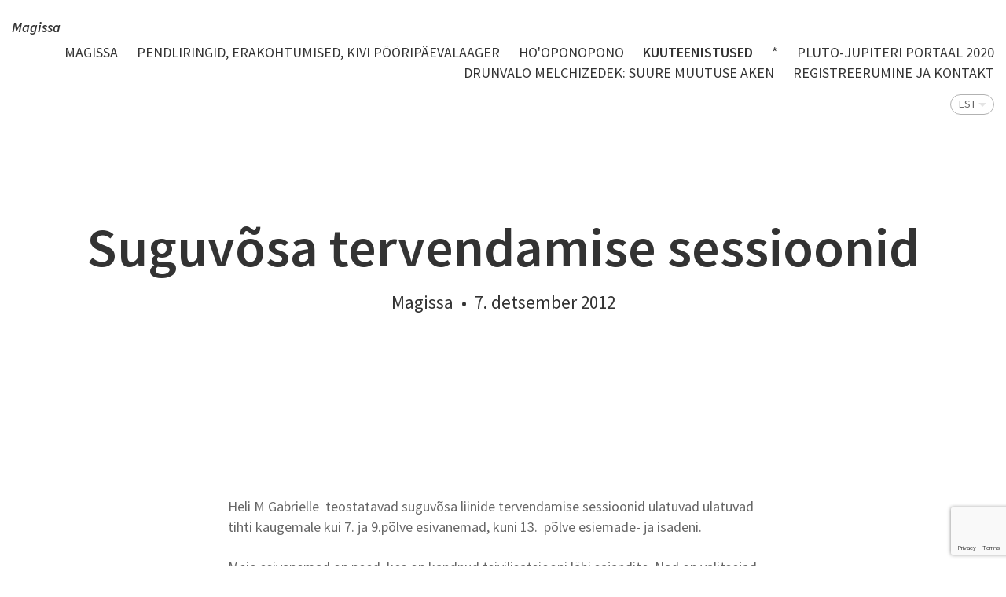

--- FILE ---
content_type: text/html; charset=utf-8
request_url: https://www.telose.ee/star/tervendamine-kosmiliste-sumbolitega
body_size: 10856
content:
<!DOCTYPE html>

<html class="public" lang="et">
<head prefix="og: http://ogp.me/ns#">
  
  

  

  
<!--[if IE]><meta http-equiv="X-UA-Compatible" content="IE=edge"><![endif]-->


<meta http-equiv="Content-Type" content="text/html; charset=utf-8">
<meta name="viewport" content="width=device-width, initial-scale=1, maximum-scale=1, user-scalable=no">
<meta name="format-detection" content="telephone=no">



  <link rel="icon" href="/favicon.ico" type="image/x-icon">
  <link rel="shortcut icon" href="/favicon.ico" type="image/ico">
  <link rel="shortcut icon" href="/favicon.ico" type="image/x-icon">






<link href="//static.voog.com/designs/65/stylesheets/main.min.css?v=reykjavik-2.5.3" media="screen" rel="stylesheet" type="text/css"/>
<link rel="stylesheet" href="//static.voog.com/libs/edicy-search/latest/edicy-search.css">

<style type="text/css" data-voog-style> :root { --site-width: 960px; --font: "Source Sans Pro", sans-serif; --dark-primary: rgba(0, 0, 0, 0.8); --dark-secondary: rgba(0, 0, 0, 0.6); --light-primary: rgba(255, 255, 255, 0.8); --light-secondary: rgba(255, 255, 255, 0.6);} :root { --header-site-title-font-size: 24px; --header-site-title-line-height: 1.2; --header-site-title-font-weight: 600; --header-site-title-font-style: normal; --header-site-title-text-decoration: none; --header-site-title-text-transform: none; --header-mainmenu-font-size: 18px; --header-mainmenu-line-height: 1.3; --header-mainmenu-font-weight: 400; --header-mainmenu-hover-font-weight: 400; --header-mainmenu-active-font-weight: 600; --header-mainmenu-font-style: normal; --header-mainmenu-hover-font-style: normal; --header-mainmenu-active-font-style: normal; --header-mainmenu-text-decoration: none; --header-mainmenu-hover-text-decoration: none; --header-mainmenu-active-text-decoration: none; --header-mainmenu-text-transform: uppercase; --header-mainmenu-hover-text-transform: uppercase; --header-mainmenu-active-text-transform: uppercase;} :root { --blog-article-title-font-size: 70px; --blog-article-title-line-height: 1.2; --blog-article-title-alignment: center; --blog-article-title-font-weight: 600; --blog-article-title-font-style: normal; --blog-article-title-text-decoration: none; --blog-article-title-text-transform: none; --blog-article-date-font-size: 23px; --blog-article-date-line-height: 1.2; --blog-article-date-font-weight: 400; --blog-article-date-font-style: normal; --blog-article-date-text-decoration: none; --blog-article-date-text-transform: none; --content-font-size: 18px; --content-line-height: 1.45; --content-links-font-weight: 400; --content-links-hover-font-weight: 400; --content-links-font-style: normal; --content-links-hover-font-style: normal; --content-links-border-bottom: solid; --content-links-hover-border-bottom: solid; --content-links-border-bottom-color: rgba(0, 150, 255, 0.2); --content-links-hover-border-bottom-color: rgba(0, 150, 255, 0.3); --content-links-text-transform: none; --content-links-hover-text-transform: none;} :root { --footer-font-size: 13px; --footer-line-height: 1.7;} :root { --h1-font-size: 36px; --h1-line-height: 1.2; --h1-alignment: left; --h1-font-weight: 600; --h1-font-style: normal; --h1-text-decoration: none; --h1-text-transform: none; --h2-font-size: 27px; --h2-line-height: 1.2; --h2-alignment: left; --h2-font-weight: 400; --h2-font-style: normal; --h2-text-decoration: none; --h2-text-transform: uppercase; --h3-font-size: 23px; --h3-line-height: 1.2; --h3-alignment: left; --h3-font-weight: 400; --h3-font-style: normal; --h3-text-decoration: none; --h3-text-transform: none;} :root { --table-border-style: solid; --table-cell-padding: 5px;} :root { --form-field-text-font-size: 15px; --form-field-text-line-height: 1.2; --form-field-text-font-weight: 400; --form-field-text-font-style: normal; --form-field-text-decoration: none; --form-field-text-transform: none;} :root { --button-background-color: none; --button-font-size: 17px; --button-line-height: 1.7; --button-font-weight: 400; --button-font-style: normal; --button-text-decoration: none; --button-text-transform: none;} body { font-family: var(--font);}body.light-background { color: var(--dark-primary);}body.dark-background { color: var(--light-primary);}.header,.container,.content,.footer .footer-inner,.voog-reference,.blog-page .tagged-list-header { max-width: var(--site-width);}@media screen and (min-width: 752px) { .header, .container { padding-left: 20px; padding-right: 20px; } .front-page .content-left { max-width: 900px; }}.light-background .content-formatted a:not(.noborder):not(.custom-btn):not(.link):not(.edy-content-social-button):not(.edy-product-widget-item-btn):not(.edy-product-widget-item-link):not(.edy-product-widget-item-url),.light-background .voog-search-modal a:not(.noborder):not(.custom-btn),.dark-background .content-formatted a:not(.noborder):not(.custom-btn):not(.link):not(.edy-content-social-button):not(.edy-product-widget-item-btn):not(.edy-product-widget-item-link):not(.edy-product-widget-item-url),.dark-background .voog-search-modal a:not(.noborder):not(.custom-btn) { border-bottom-color: var(--content-links-border-bottom-color); -webkit-box-shadow: inset 0 -4px 0 var(--content-links-border-bottom-color); box-shadow: inset 0 -4px 0 var(--content-links-border-bottom-color);}.light-background .content-formatted a:not(.noborder):not(.custom-btn):not(.link):not(.edy-content-social-button):not(.edy-product-widget-item-btn):not(.edy-product-widget-item-link):not(.edy-product-widget-item-url):hover,.light-background .voog-search-modal a:not(.noborder):not(.custom-btn):hover,.dark-background .content-formatted a:not(.noborder):not(.custom-btn):not(.link):not(.edy-content-social-button):not(.edy-product-widget-item-btn):not(.edy-product-widget-item-link):not(.edy-product-widget-item-url):hover,.dark-background .voog-search-modal a:not(.noborder):not(.custom-btn):hover { border-bottom-color: var(--content-links-hover-border-bottom-color); -webkit-box-shadow: inset 0 -4px 0 0 var(--content-links-hover-border-bottom-color); box-shadow: inset 0 -4px 0 0 var(--content-links-hover-border-bottom-color);}.light-background .header .header-title,.light-background .header .header-title a { color: var(--dark-primary);}.light-background .menu-main .menu .menu-link { color: var(--dark-primary);}.light-background .menu-main .menu .menu-link:hover { color: var(--dark-primary);}.light-background .menu-main .menu .menu-link.active, .light-background .menu-main .menu .menu-link.active:hover { color: var(--dark-primary);}.light-background .header .langmenu .langmenu-content { color: var(--dark-secondary);}.light-background .content-left .menu .menu-link.active { color: var(--dark-primary);}.light-background .post .post-excerpt,.light-background .post .post-body { color: var(--dark-secondary);}.light-background .post .post-date { color: var(--dark-primary); opacity: 0.4;}.light-background .comments .comment-body { color: var(--dark-primary);}.light-background .content-formatted,.light-background .content-formatted b,.light-background .content-formatted strong,.light-background .content-formatted h1,.light-background .content-formatted h2,.light-background .content-formatted h3,.light-background .content-formatted h4,.light-background .content-formatted h5,.light-background .content-formatted h6,.light-background .content-formatted li:before,.light-background .content-formatted a:not(.noborder):not(.custom-btn) { color: var(--dark-primary);}.light-background .content-formatted a:not(.noborder):not(.custom-btn):hover { color: var(--dark-primary); opacity: 0.6;}.light-background .content-formatted table tr { border-top-color: var(--dark-secondary); border-top-style: var(--table-border-style);}.light-background .content-formatted .form_field_textfield,.light-background .content-formatted .form_field_textarea,.light-background .content-formatted .form_field_select,.light-background .content-formatted .form_field_file { color: var(--dark-primary);}.light-background .content-formatted .custom-btn:not(.custom-btn-disabled),.light-background .content-formatted .form_submit input,.light-background .content-formatted .edy-product-widget-list .edy-product-widget-item-wrap .edy-product-widget-item .edy-product-widget-item-details-wrap .edy-product-widget-item-btn-wrap .edy-product-widget-item-btn { background: -webkit-gradient(linear, left top, left bottom, color-stop(0, rgba(255, 255, 255, 0.6)), to(rgba(255, 255, 255, 0.8))); background: -webkit-linear-gradient(top, rgba(255, 255, 255, 0.6) 0, rgba(255, 255, 255, 0.8) 100%); background: -o-linear-gradient(top, rgba(255, 255, 255, 0.6) 0, rgba(255, 255, 255, 0.8) 100%); background: linear-gradient(to bottom, rgba(255, 255, 255, 0.6) 0, rgba(255, 255, 255, 0.8) 100%); background-color: var(--button-background-color); color: var(--dark-secondary);}.light .post-header .post-title,.light .post-header .post-meta { color: var(--dark-primary);}.blog-page.light-background .tagged-list-header .menu-link.active { color: var(--dark-primary); font-weight: 600;}.light-background .search input { color: var(--dark-secondary);}.light-background .news .date,.light-background .news .author,.light-background .comments .comment-date { color: var(--dark-primary); opacity: 0.4;}.light-background .voog-reference a, .voog-reference a { color: var(--dark-secondary);}.dark-background .header .header-title,.dark-background .header .header-title a { color: var(--light-primary);}.dark-background .menu-main .menu .menu-link { color: var(--light-primary);}.dark-background .menu-main .menu .menu-link:hover { color: var(--light-primary);}.dark-background .menu-main .menu .menu-link.active, .dark-background .menu-main .menu .menu-link.active:hover { color: var(--light-primary);}.dark-background .header .langmenu .langmenu-content { color: var(--light-secondary);}.dark-background .content-left .menu .menu-link.active { color: var(--light-primary);}.dark-background .post .post-excerpt,.dark-background .post .post-body { color: var(--light-secondary);}.dark-background .post .post-date { color: var(--light-primary); opacity: 0.4;}.dark-background .comments .comment-body { color: var(--light-primary);}.dark-background .content-formatted,.dark-background .content-formatted b,.dark-background .content-formatted strong,.dark-background .content-formatted h1,.dark-background .content-formatted h2,.dark-background .content-formatted h3,.dark-background .content-formatted h4,.dark-background .content-formatted h5,.dark-background .content-formatted h6,.dark-background .content-formatted li:before,.dark-background .content-formatted a:not(.noborder):not(.custom-btn) { color: var(--light-primary);}.dark-background .content-formatted a:not(.noborder):not(.custom-btn):hover { color: var(--light-primary); opacity: 0.6;}.dark-background .content-formatted table tr { border-top-color: var(--light-secondary); border-top-style: var(--table-border-style);}.dark-background .content-formatted .form_field_textfield,.dark-background .content-formatted .form_field_textarea { color: var(--dark-primary);}.dark-background .content-formatted .custom-btn:not(.custom-btn-disabled),.dark-background .content-formatted .form_submit input,.dark-background .content-formatted .edy-product-widget-list .edy-product-widget-item-wrap .edy-product-widget-item .edy-product-widget-item-details-wrap .edy-product-widget-item-btn-wrap .edy-product-widget-item-btn { background: -webkit-gradient(linear, left top, left bottom, color-stop(0, rgba(0, 0, 0, 0.6)), to(rgba(0, 0, 0, 0.8))); background: -webkit-linear-gradient(top, rgba(0, 0, 0, 0.6) 0, rgba(0, 0, 0, 0.8) 100%); background: -o-linear-gradient(top, rgba(0, 0, 0, 0.6) 0, rgba(0, 0, 0, 0.8) 100%); background: linear-gradient(to bottom, rgba(0, 0, 0, 0.6) 0, rgba(0, 0, 0, 0.8) 100%); background-color: var(--button-background-color); color: var(--light-secondary);}.dark .post-header .post-title,.dark .post-header .post-meta { color: var(--light-primary);}.blog-page.dark-background .tagged-list-header .menu-link.active { color: var(--light-primary); font-weight: 600;}.dark-background .search input { color: var(--light-secondary);}.dark-background .news .date,.dark-background .news .author,.dark-background .comments .comment-date { color: var(--light-primary); opacity: 0.4;}.dark-background .voog-reference a, .voog-reference a { color: var(--light-secondary);}.header .header-title,.header .header-title a { font-size: var(--header-site-title-font-size); font-style: var(--header-site-title-font-style); font-weight: var(--header-site-title-font-weight); line-height: var(--header-site-title-line-height); -webkit-text-decoration: var(--header-site-title-text-decoration); text-decoration: var(--header-site-title-text-decoration); text-transform: var(--header-site-title-text-transform);}.menu-main .menu .menu-link { font-size: var(--header-mainmenu-font-size); font-style: var(--header-mainmenu-font-style); font-weight: var(--header-mainmenu-font-weight); line-height: var(--header-mainmenu-line-height); -webkit-text-decoration: var(--header-mainmenu-text-decoration); text-decoration: var(--header-mainmenu-text-decoration); text-transform: var(--header-mainmenu-text-transform);}.menu-main .menu .menu-link:hover { font-style: var(--header-mainmenu-hover-font-style); font-weight: var(--header-mainmenu-hover-font-weight); opacity: 0.6; -webkit-text-decoration: var(--header-mainmenu-hover-text-decoration); text-decoration: var(--header-mainmenu-hover-text-decoration); text-transform: var(--header-mainmenu-hover-text-transform);}.menu-main .menu .menu-link.active, .menu-main .menu .menu-link.active:hover { font-style: var(--header-mainmenu-active-font-style); font-weight: var(--header-mainmenu-active-font-weight); -webkit-text-decoration: var(--header-mainmenu-active-text-decoration); text-decoration: var(--header-mainmenu-active-text-decoration); text-transform: var(--header-mainmenu-active-text-transform);}main.content-formatted h1,main.content-formatted h1 a,main.content-formatted h1 a:hover,.item-page .content-header .content-item-title h1,.item-page .content-header .content-item-title h1 a,.item-page .content-header .content-item-title h1 a:hover { font-size: var(--h1-font-size); font-style: var(--h1-font-style); font-weight: var(--h1-font-weight); line-height: var(--h1-line-height); text-align: var(--h1-alignment); -webkit-text-decoration: var(--h1-text-decoration); text-decoration: var(--h1-text-decoration); text-transform: var(--h1-text-transform);}main.content-formatted h2, main.content-formatted h2 a, main.content-formatted h2 a:hover,.item-page .content-header .content-item-title h2,.item-page .content-header .content-item-title h2 a,.item-page .content-header .content-item-title h2 a:hover { font-size: var(--h2-font-size); font-style: var(--h2-font-style); font-weight: var(--h2-font-weight); line-height: var(--h2-line-height); text-align: var(--h2-alignment); -webkit-text-decoration: var(--h2-text-decoration); text-decoration: var(--h2-text-decoration); text-transform: var(--h2-text-transform);}main.content-formatted h3,main.content-formatted h3 a,main.content-formatted h3 a:hover,.item-page .content-header .content-item-title h3,.item-page .content-header .content-item-title h3 a,.item-page .content-header .content-item-title h3 a:hover { font-size: var(--h3-font-size); font-style: var(--h3-font-style); font-weight: var(--h3-font-weight); line-height: var(--h3-line-height); text-align: var(--h3-alignment); -webkit-text-decoration: var(--h3-text-decoration); text-decoration: var(--h3-text-decoration); text-transform: var(--h3-text-transform);}.content-formatted .content-header { font-size: var(--content-title-font-size); font-style: var(--content-title-font-style); font-weight: var(--content-title-font-weight); line-height: var(--content-title-line-height); -webkit-text-decoration: var(--content-title-text-decoration); text-decoration: var(--content-title-text-decoration); text-transform: var(--content-title-text-transform);}#sidebar { line-height: var(--content-submenu-line-height);}#sidebar .menu .menu-item a { font-size: var(--content-submenu-font-size); font-style: var(--content-submenu-font-style); font-weight: var(--content-submenu-font-weight); line-height: var(--content-submenu-line-height); -webkit-text-decoration: var(--content-submenu-text-decoration); text-decoration: var(--content-submenu-text-decoration); text-transform: var(--content-submenu-text-transform);}#sidebar .menu .menu-item a:hover { font-style: var(--content-submenu-hover-font-style); font-weight: var(--content-submenu-hover-font-weight); -webkit-text-decoration: var(--content-submenu-hover-text-decoration); text-decoration: var(--content-submenu-hover-text-decoration); text-transform: var(--content-submenu-hover-text-transform);}#sidebar .menu .menu-item a.menu-link.active, #sidebar .menu .menu-item a.menu-link.active:hover, #sidebar .menu .menu-item a.active, #sidebar .menu .menu-item a.active:hover { font-style: var(--content-submenu-active-font-style); font-weight: var(--content-submenu-active-font-weight); -webkit-text-decoration: var(--content-submenu-active-text-decoration); text-decoration: var(--content-submenu-active-text-decoration); text-transform: var(--content-submenu-active-text-transform);}main.content-formatted .content-body { font-size: var(--content-font-size); line-height: var(--content-line-height);}.post-page .post { font-size: var(--content-font-size); line-height: var(--content-line-height);}main.content-formatted a:not(.noborder):not(.custom-btn):not(.link):not(.edy-content-social-button):not(.edy-product-widget-item-btn):not(.edy-product-widget-item-link):not(.edy-product-widget-item-url),footer .content-formatted a:not(.noborder):not(.custom-btn):not(.link):not(.edy-content-social-button):not(.edy-product-widget-item-btn):not(.edy-product-widget-item-link):not(.edy-product-widget-item-url) { border-bottom-style: var(--content-links-border-bottom); font-style: var(--content-links-font-style); font-weight: var(--content-links-font-weight); text-transform: var(--content-links-text-transform);}main.content-formatted a:not(.noborder):not(.custom-btn):not(.link):not(.edy-content-social-button):not(.edy-product-widget-item-btn):not(.edy-product-widget-item-link):not(.edy-product-widget-item-url):hover,footer .content-formatted a:not(.noborder):not(.custom-btn):not(.link):not(.edy-content-social-button):not(.edy-product-widget-item-btn):not(.edy-product-widget-item-link):not(.edy-product-widget-item-url):hover { border-bottom-style: var(--content-links-hover-border-bottom); font-style: var(--content-links-hover-font-style); font-weight: var(--content-links-hover-font-weight); text-transform: var(--content-links-hover-text-transform);}.light-background .content-formatted .post .post-title, .light-background .content-formatted .post .post-title:hover,.light-background .content-formatted .post .post-title a,.light-background .content-formatted .post .post-title a:hover { color: var(--dark-primary);}.content-formatted .post .post-title, .content-formatted .post .post-title:hover,.content-formatted .post .post-title a,.content-formatted .post .post-title a:hover { font-size: var(--blog-list-title-font-size); line-height: var(--blog-list-title-line-height); font-weight: var(--blog-list-title-font-weight); font-style: var(--blog-list-title-font-style); text-align: var(--blog-list-title-alignment); -webkit-text-decoration: var(--blog-list-title-text-decoration); text-decoration: var(--blog-list-title-text-decoration); text-transform: var(--blog-list-title-text-transform);}.post .post-date { font-size: 0.833em; font-style: var(--blog-list-date-font-style); font-weight: var(--blog-list-date-font-weight); line-height: var(--content-line-height); -webkit-text-decoration: var(--blog-list-date-text-decoration); text-decoration: var(--blog-list-date-text-decoration); text-transform: var(--blog-list-date-text-transform);}.post-page .header-wrapper .post-header h1 { font-size: var(--blog-article-title-font-size); font-style: var(--blog-article-title-font-style); font-weight: var(--blog-article-title-font-weight); line-height: var(--blog-article-title-line-height); text-align: var(--blog-article-title-alignment); -webkit-text-decoration: var(--blog-article-title-text-decoration); text-decoration: var(--blog-article-title-text-decoration); text-transform: var(--blog-article-title-text-transform);}.post-page .header-wrapper .post-header .post-meta { font-size: var(--blog-article-date-font-size); font-style: var(--blog-article-date-font-style); font-weight: var(--blog-article-date-font-weight); line-height: var(--blog-article-date-line-height); -webkit-text-decoration: var(--blog-article-date-text-decoration); text-decoration: var(--blog-article-date-text-decoration); text-transform: var(--blog-article-date-text-transform);}.footer .content-formatted { font-size: var(--footer-font-size); line-height: var(--footer-line-height);}.light-background .footer .content-formatted { color: var(--dark-primary);}.dark-background .footer .content-formatted { color: var(--light-primary);}.content-formatted .custom-btn,.content-formatted .form_submit input,.content-formatted .edy-product-widget-list .edy-product-widget-item-wrap .edy-product-widget-item .edy-product-widget-item-details-wrap .edy-product-widget-item-btn-wrap .edy-product-widget-item-btn { font-size: var(--button-font-size); font-style: var(--button-font-style); font-weight: var(--button-font-weight); line-height: var(--button-line-height); -webkit-text-decoration: var(--button-text-decoration); text-decoration: var(--button-text-decoration); text-transform: var(--button-text-transform);}.content-formatted .custom-btn:not(.custom-btn-disabled):hover,.content-formatted .form_submit input:hover,.content-formatted .edy-product-widget-list .edy-product-widget-item-wrap .edy-product-widget-item .edy-product-widget-item-details-wrap .edy-product-widget-item-btn-wrap .edy-product-widget-item-btn:hover { opacity: 0.6;}.content-formatted table td { padding: var(--table-cell-padding) 0;}.content-formatted .form_field_textfield,.content-formatted .form_field_textarea,.content-formatted .form_field_select,.content-formatted .form_field_file,.content-formatted .form_field,.content-formatted .edy-fe-label { font-size: var(--form-field-text-font-size); font-style: var(--form-field-text-font-style); font-weight: var(--form-field-text-font-weight); line-height: var(--form-field-text-line-height); -webkit-text-decoration: var(--form-field-text-decoration); text-decoration: var(--form-field-text-decoration); text-transform: var(--form-field-text-transform);}nav.tags,section.news { font-size: var(--content-font-size); line-height: var(--content-line-height);}.comments { font-size: var(--content-font-size); line-height: var(--content-line-height);}.comments .comment-form,.comments .comment-title { font-size: 1.1em;}.product-page .product-price { color: var(--content-area-product-price__color); font-size: var(--content-area-product-price__font-size); font-weight: var(--content-area-product-price__font-weight); font-style: var(--content-area-product-price__font-style); -webkit-text-decoration: var(--content-area-product-price__text-decoration); text-decoration: var(--content-area-product-price__text-decoration);}.product-page .product-description { color: var(--content-area-product-description__color); font-size: var(--content-area-product-description__font-size); font-weight: var(--content-area-product-description__font-weight); font-style: var(--content-area-product-description__font-style); -webkit-text-decoration: var(--content-area-product-description__text-decoration); text-decoration: var(--content-area-product-description__text-decoration);}.product-page .content-item-title h1 { color: var(--content-area-product-title__color); font-size: var(--content-area-product-title__font-size); font-weight: var(--content-area-product-title__font-weight); font-style: var(--content-area-product-title__font-style); -webkit-text-decoration: var(--content-area-product-title__text-decoration); text-decoration: var(--content-area-product-title__text-decoration); text-align: var(--content-area-product-title__alignment);}.product-page.dark-background .product-price,.product-page.dark-background .product-description,.product-page.dark-background .content-item-title h1 { color: var(--light-primary);}.light-background .edy-buy-button-price-container .edy-buy-button-price-original,.light-background .edy-buy-button-price-container .edy-buy-button-effective-price { color: var(--dark-primary);}.edy-product-widget-item-price-original,.edy-buy-button-price-container .edy-buy-button-price-original { opacity: 0.7;}.dark-background .edy-buy-button-price-container .edy-buy-button-price-original,.dark-background .edy-buy-button-price-container .edy-buy-button-effective-price,.dark-background .edy-product-widget-item-price-original,.dark-background .edy-product-widget-item-price-final { color: var(--light-primary);}.dark-background .edy-product-widget-grid .edy-product-widget-item .edy-product-widget-item-details-wrap .edy-product-widget-item-title,.dark-background .edy-product-widget-grid .edy-product-widget-item .edy-product-widget-item-details-wrap .edy-product-widget-item-link { color: var(--light-primary);}.dark-background .edy-product-widget-grid .edy-product-widget-item .edy-product-widget-item-top-outer .edy-product-widget-item-top.edy-product-widget-item-without-image { border: 1px solid var(--light-primary); opacity: 0.5;}.dark-background .edy-product-widget-grid .edy-product-widget-item .edy-product-widget-item-details-flex-wrap .edy-product-widget-item-out-of-stock,.dark-background .edy-product-widget-grid .edy-product-widget-item .edy-product-widget-item-details-flex-wrap .edy-product-widget-item-btn { color: var(--light-primary);}.dark-background .edy-product-widget-grid .edy-product-widget-item:hover .edy-product-widget-item-price { opacity: 0;}.dark-background .edy-product-widget-list .edy-product-widget-item-wrap .edy-product-widget-item .edy-product-widget-item-details-wrap .edy-product-widget-item-header .edy-product-widget-item-title .edy-product-widget-item-link { color: var(--light-primary);}.dark-background .edy-product-widget-list .edy-product-widget-item-wrap .edy-product-widget-item .edy-product-widget-item-details-wrap .edy-product-widget-item-header .edy-product-widget-item-price { color: var(--light-primary); opacity: 0.7;}.dark-background .edy-product-widget-list .edy-product-widget-item-wrap .edy-product-widget-item .edy-product-widget-item-details-wrap .edy-product-widget-item-header .edy-product-widget-item-out-of-stock { color: var(--light-primary);}.dark-background .edy-product-widget-list .edy-product-widget-item-wrap .edy-product-widget-item .edy-product-widget-item-details-wrap .edy-product-widget-item-description { color: var(--light-primary);}.dark-background .edy-product-widget-list .edy-product-widget-item-wrap .edy-product-widget-item .edy-product-widget-item-details-wrap .edy-product-widget-item-without-image { border: 1px solid var(--light-primary); opacity: 0.5;}.edy-product-widget-filter-sort option { color: var(--dark-primary);}.dark-background .edy-product-widget-filter-name,.dark-background .edy-product-widget-filter-sort,.dark-background .edy-product-widget-filter-label,.dark-background .edy-product-widget-filter-search-input { color: var(--light-primary);}</style>


<script src="//static.voog.com/designs/65/javascripts/modernizr-custom.min.js"></script>


<title>Suguvõsa tervendamise sessioonid – Magissa - tervendav meedium</title>




<meta property="og:type" content="article">
<meta property="og:url" content="https://www.telose.ee/star/tervendamine-kosmiliste-sumbolitega">
<meta property="og:title" content="Suguvõsa tervendamise sessioonid – Magissa - tervendav meedium">
<meta property="og:site_name" content="Magissa - tervendav meedium">



  
    
      
    
  






  
    <link rel="prev" href="/star/enesesabotrgeetilise-psuhholoogia-kursus">
  

  
    <link rel="next" href="/star/harmoonia-taotlus">
  



<script type="application/ld+json">{"@context":"http://schema.org","@type":"BreadcrumbList","itemListElement":[{"@type":"ListItem","position":1,"item":{"@id":"https://www.telose.ee/et","name":"Magissa"}},{"@type":"ListItem","position":2,"item":{"@id":"https://www.telose.ee/star","name":"Kuuteenistused                 "}},{"@type":"ListItem","position":3,"item":{"@id":"https://www.telose.ee/star/tervendamine-kosmiliste-sumbolitega","name":"Suguvõsa tervendamise sessioonid"}}]}</script>


<link href="/star.rss" rel="alternate" title="RSS voog" type="application/rss+xml" />


  

<style type="text/css" data-voog-style-variables></style><script>(function(d){if(function(){var r,s=d.createElement("style");s.innerHTML="root: { --tmp: red; }";d.head.appendChild(s);r=!!(window.CSS&&CSS.supports&&CSS.supports("color","var(--tmp)"));s.parentNode.removeChild(s);return!r}()){var ds1="[data-voog-style]",ds2="[data-voog-style-variables]",rv=/(--[A-Za-z\d_-]+?)\s*:\s*(.+?)\s*;/gi,rx=/[^\s;]+\s*:\s*[^{;}\n]*?var\(\s*.+?\s*\)\s*[^;}\n]*?;/gi,sv=d.querySelectorAll(ds1+","+ds2),s=d.querySelectorAll(ds1),i=0,src="",vars={},m;for(;i<sv.length;src+=sv[i++].innerHTML);while((m=rv.exec(src))!==null&&(vars[m[1]]=m[2]));for(i=s.length;i--;){s[i].innerHTML=s[i].innerHTML.replace(rx,function(r){var sr=r,rep=false;sr=sr.replace(/var\(\s*(.+?)\s*\)/gi,function(st,k){if(vars[k]!==undefined){rep=true;return vars[k]}else{return st}});return rep?sr+r:r})}}})(document);
</script><script src="https://www.google.com/recaptcha/api.js"></script>
<script>function vgReCaptchaDispatch(form_id) {var el = document.getElementById(form_id);if (el === null) return false;if (typeof window.CustomEvent === 'function') {var e = new CustomEvent('submit', {cancelable: true});el.dispatchEvent(e);if (e.defaultPrevented !== true) {el.submit();}} else {el.submit();}}</script>
</head>

<body class="post-page js-body global-background-color light-background search-enabled"  style="background: white;">
  <div class="header-wrapper light">
    <div class="background-image cover article-cover-image"></div>
    <div class="background-color cover article-cover-color edy-img-drop-area" style="background: rgba(255,255,255,0.25);"></div>

    <header class="header js-header">
  <div class="mobile-menu-wrapper js-header-left" id="mobile-menu">
    <div class="mobile-menu-header js-header-left">
      <div class="header-title content-formatted">
        <a class="title-link noborder" href="/et">
         <div style="text-align: right;"><span style="font-size: 18px;"><span style="color: rgb(0, 0, 255);"><b><i>Magissa</i></b></span></span><span style="color: rgb(0, 0, 255);"><b><span style="font-size: 18px;"><i>&nbsp;</i></span></b></span></div>
        </a>
      </div>
      <button class="search-btn js-search-btn"></button>

      <button class="menu-btn mobile-menu-btn">
        <span class="menu-stripe"></span>
        <span class="menu-stripe"></span>
        <span class="menu-stripe"></span>
      </button>
    </div>
    <nav class="mobile-menu-main">
  <ul class="pages">
    <li><a href="/et">Magissa</a></li>

    
      
        <li class="    ">
  <div class="mobile-menu-arr"></div>
  <a href="/magissa">Pendliringid, erakohtumised, Kivi pööripäevalaager</a>
  
    
      <ul>
        
          <li class="  ">
            
            <a href="/magissa/5d-kvanthupe">10 pattu, mis kustutavad elujõu</a>
            
          </li>
        
          <li class="last  ">
            
            <a href="/magissa/12-saielise-dna-korrastamine">12-säielise DNA korrastamine</a>
            
          </li>
        
        
      </ul>
    
  
</li>

      
    
      
        <li class="    ">
  
  <a href="/hooponopono">Ho'oponopono</a>
  
</li>

      
    
      
        <li class="  open  ">
  
  <a href="/star" class="active">Kuuteenistused                 </a>
  
</li>

      
    
      
        <li class="    ">
  
  <a href="/c-dot-r-jakobsoni-14">*</a>
  
</li>

      
    
      
        <li class="    ">
  
  <a href="/pluto-jupiter-2020">Pluto-Jupiteri portaal 2020</a>
  
</li>

      
    
      
        <li class="    ">
  
  <a href="/suure-muutuse-aken">Drunvalo Melchizedek: Suure Muutuse Aken</a>
  
</li>

      
    
      
        <li class="last    ">
  
  <a href="/registreerumine">Registreerumine ja kontakt</a>
  
</li>

      
    

    
  </ul>
  <ul class="languages">
    
      <li class=" ">
        <a href="/blog" >ENG</a>
      </li>
    
      <li class="last open">
        <a href="/star"  class="active">EST</a>
      </li>
    
  </ul>
</nav>

  </div>

  <div class="main-menu-wrapper js-header-right">
    <nav class="menu-main">
        <ul class="menu">
    
      <li class="menu-item">
        <a class="menu-link" href="/et">Magissa</a>
      </li>
    

    
      
        <li class="menu-item ">
  <a class="menu-link" href="/magissa">Pendliringid, erakohtumised, Kivi pööripäevalaager</a>
</li>

      
    
      
        <li class="menu-item ">
  <a class="menu-link" href="/hooponopono">Ho'oponopono</a>
</li>

      
    
      
        <li class="menu-item ">
  <a class="menu-link active" href="/star">Kuuteenistused                 </a>
</li>

      
    
      
        <li class="menu-item ">
  <a class="menu-link" href="/c-dot-r-jakobsoni-14">*</a>
</li>

      
    
      
        <li class="menu-item ">
  <a class="menu-link" href="/pluto-jupiter-2020">Pluto-Jupiteri portaal 2020</a>
</li>

      
    
      
        <li class="menu-item ">
  <a class="menu-link" href="/suure-muutuse-aken">Drunvalo Melchizedek: Suure Muutuse Aken</a>
</li>

      
    
      
        <li class="menu-item ">
  <a class="menu-link" href="/registreerumine">Registreerumine ja kontakt</a>
</li>

      
    

    
  </ul>

    </nav>
    
    <nav class="menu-lang">
      <div class="langmenu langmenu-with-popup" >
  <div class="langmenu-content">EST</div>
  <div class="langmenu-popup">
    <div class="langmenu-arrow"></div>
    <div class="langmenu-arrow2"></div>
    <ul>
      
        <li><a href="/blog">ENG</a></li>
      
        <li><a href="/star" class="active">EST</a></li>
      
      
    </ul>
  </div>
</div>

    </nav>
    
  </div>
</header>

    <div class="post-header-wrapper">
      

      <header class="post-header content-formatted">
        <h1 class="post-title">
          Suguvõsa tervendamise sessioonid
        </h1>
        <section class="post-meta">
          <span class="post-author">Magissa</span><span class="separator"> &nbsp;•&nbsp;</span>
          

          

          <time class="post-date" datetime="2012-12-07">7. detsember 2012</time>
        </section>
      </header>
    </div>
  </div>
  <div class="container">
  <div class="background-color global-background-color" style="background: white;"></div>

    <main class="content content-formatted" role="main">
      <article class="post full">

        <section class="post-content content-centered">
          <div class="post-excerpt content-formatted" >Heli M Gabrielle &nbsp;teostatavad suguvõsa liinide tervendamise sessioonid ulatuvad ulatuvad tihti kaugemale kui 7. ja 9.põlve esivanemad, kuni 13.&nbsp; põlve esiemade- ja isadeni. &nbsp;&nbsp;<br/></div>
          <div class="post-body content-formatted">Meie esivanemad on need, kes on kandnud tsivilisatsiooni läbi sajandite. Nad on valitsejad, preestrid, talupojad, orjastatud kuningad, uljad viikingid; insesti ja vägistamise ohvrid ja viljad, põlvi kestvaid needusi kandvad naisliinid; ... ja nad on palju muud inimkonna esindajatele omast, mida pimedatel aegadel ja vääramatutel põhjustel toimetati.&nbsp;<br/>Meie rakkudesse on esivanemate info salvestatud, me kanname seda iga päev kaasas. Seletamatute ja kurnavate emotsioonide, vastuolude põhjuseks on tihti esivanemate pärand.&nbsp;<div>Tänu dr.Stelzl´i kosmiliste sümbolite tehnikale on esivanemate pärand kättesaadav "taagast" puhastamiseks ja harmoniseerimiseks.&nbsp;</div><div>Tulemuseks on tasakaalu ja rõõmu taastamine.&nbsp;<div><br/><u>Heli M Gabrielle teostatavad sugupuu kosmiliste sümbolitega harmoniseerimise sessioonid on lõimitud olemusliku energia tasakaalustamise sessioonidesse koos energeetilise psühholoogia meetodiga.&nbsp;</u></div><div><br/>Kurnatud immuunsüsteem ja tasakaalu vajav närvisüsteemi saab kosutatud Väikese Soolakambri seanssidega.&nbsp;<div><br/></div><div><b>Sa leiad oma seletamatutele ja senini lahendamata seisunditele leevenduse.&nbsp;</b></div><div><b><br/></b></div><div><i>Helista 5255657, kirjuta stuudio.eeb@hot.ee: Gabrielle (Heli)</i><br/><div><br/></div><div>Allikad:</div><div>Suguvõsa harmoniseerimise tehnika algallikas: Dr. Diethard Stelzl "<font size="2">&nbsp;Heilen mit kosmischen Symbolen.&nbsp;</font><span style="font-size: small;">Ein Praxisbuch</span><font size="2">" ISBN&nbsp;</font>978-3-89767-178-2</div><div>Energeetilisest psühholoogiast lisainfot &nbsp;http://www.kinesioloogia.com/</div><div>Olemusliku energia tasakaalustamisest Diane Stein "Essential Energy Balancing" ISBN&nbsp;978-1580910286</div></div></div></div></div>
          <div class="post-body content-formatted">
          </div>
          

        </section>
      </article>

      
        <div class="post-nav">
          <div class="post-nav-inner">
            
              <a class="post-nav-link post-nav-link-older noborder" href="/star/enesesabotrgeetilise-psuhholoogia-kursus">
                <div class="post-nav-link-inner">
                  <div class="post-nav-direction">Eelmine</div>
                  <div class="post-nav-title">Enesesabotaaži ja emotsionaalsete vastuolude testimine</div>
                </div>
              </a>
            

            
              <a class="post-nav-link post-nav-link-newer noborder" href="/star/harmoonia-taotlus">
                <div class="post-nav-link-inner">
                  <div class="post-nav-direction">Järgmine</div>
                  <div class="post-nav-title">Harmoonia taotlus</div>
                </div>
              </a>
            
          </div>
        </div>
      

      <section id="comments" class="comments content-formatted content-centered">
        
  
  <h2 class="comment-title">Kommentaarid</h2>

  <ul class="comment-messages content-formatted">
    
      <li class="comment edy-site-blog-comment">
        <div class="comment-inner">
          <header class="comment-header">
            
              <a href="mailto:maviscalos_laen_laenamine@outlook.com" class="comment-author">MAVIS CALOS</a>
            
            &nbsp;•&nbsp;
            <span class="comment-date">12. jaanuar 2015</span>
            
          </header>
          <section>
            <span class="comment-body">Olen Mavis Calos, esindaja Aiicco kindlustus plc, anname välja laenu individuaalsed erinevused usalduse ja au. anname laenu intressimääraga 2%. kui olete huvitatud võtke meiega ühendust selle ettevõtte e-post: (maviscalos_laen_laenamine@outlook.com) nüüd jätkata oma laenu üleminekudokumendi ok. kui teil on vaja laenu, et luua ettevõtte või kooli te olete väga teretulnud Aiicco kindlustus plc. Võite meiega ühendust võtta ka selle e-post: (amaah.credit.offer@gmail.com). saame üle kanda summa, mida taotletakse enne nädalas.<br /><br />Я Мэвис Калос, представитель Aiicco страховой PLC, мы выдаем кредит на индивидуальных различий с доверием и чести. мы даем кредит по ставке 2%. если вы заинтересованы любезно связаться с нами по этой электронной почты компании: (maviscalos_laen_laenamine@outlook.com) в настоящее время приступить с кредита документа о передаче ок. если вам нужно кредит создать компанию или школу, Вы очень добро пожаловать в Aiicco страховой ПЛК. Вы также можете связаться с нами по этой электронной почте: (amaah.credit.offer@gmail.com). мы можем перечислить любую сумму вы запросили для до недели.</span>
          </section>
        </div>
      </li>
    
  </ul>
  


        
          <div class="comment-form">
  <h2 class="comment-title">Lisa kommentaar</h2>
  <form accept-charset="UTF-8" action="/star/tervendamine-kosmiliste-sumbolitega/comments" id="article_comment_481141" method="post"><div style="display:none"><input name="utf8" type="hidden" value="&#x2713;" /><input name="authenticity_token" type="hidden" value="t2PqADClnhRnorHW2KsOacaFAn1KlHafc1gUGTgouvE=" /></div>
  <div style="display: none; visibility: hidden;">
    Email again: <input id="fci_comment_email" name="comment[email]" type="text" />
  </div>
  
    
    
    
    

    <div class="form_area">
      <div class="form_fields">
        <div class="form_field">
          
            <label for="comment-form-name">Nimi</label>
          
          <input id="comment-form-name" class="form_field_textfield form_field_size_small" name="comment[author]" value="">
        </div>

        <div class="form_field">
          
            <label for="comment-form-name">E-mail</label>
          
          <input id="comment-form-email" class="form_field_textfield form_field_size_small" name="comment[author_email]" value="">
        </div>

        <div class="form_field">
          
            <label for="comment-form-name">Kommenteeri</label>
          
          <textarea id="comment-form-body" class="form_field_textarea form_field_size_medium" name="comment[body]" rows="4"></textarea>
        </div>
      </div>

      <div class="form_submit">
        <input type="submit" value="Sisesta">
      </div>
    </div>
  
    <script>function onSubmitRc_article_comment_481141(token) {vgReCaptchaDispatch("article_comment_481141");}</script>
    <script>var el = document.querySelector('#article_comment_481141 input[type=submit]');if (el) {el.setAttribute('data-sitekey', '6LfuuQAVAAAAAN7sQtqgWu6Q6kt_AXbEllVWOrHk');el.setAttribute('data-callback', 'onSubmitRc_article_comment_481141');el.setAttribute('data-action', 'vg_comment');el.setAttribute('class', 'g-recaptcha');}</script>
</form>
</div>

        
      </section>

    </main>
    <footer class="footer">
  <div class="footer-inner">
    <div class="content-formatted">
    </div>
    
  <div class="search js-search js-modal-overlay light-background">
    <div class="voog-search-modal js-voog-search-modal"></div>
    <div class="search-inner js-modal">
      <form id="search" class="search-form js-search-form" method="get" action="#">
        <input id="onpage_search" class="search-input js-search-input js-input-dynamic" type="text" name="" placeholder="Otsing">
        <a class="search-clear" style="display:none;"></a>
        <input class="search-submit js-search-submit" type="submit" value="" name="">
      </form>
    </div>
  </div>


    
  </div>
</footer>



  </div>
  

  <script src="https://cdnjs.cloudflare.com/ajax/libs/jquery/3.2.1/jquery.min.js" integrity="sha256-hwg4gsxgFZhOsEEamdOYGBf13FyQuiTwlAQgxVSNgt4=" crossorigin="anonymous"></script>
<script src="https://cdnjs.cloudflare.com/ajax/libs/jquery_lazyload/1.9.7/jquery.lazyload.min.js" integrity="sha256-gDUQmMJHiRi7gACNeDZJkwW/b01LKr90K4gjJVu7DY4=" crossorigin="anonymous"></script>
<script src="//static.voog.com/designs/65/javascripts/application.min.js?v=reykjavik-2.5.3"></script>
<script src="//static.voog.com/libs/picturefill/1.9.2/picturefill.min.js"></script>


  <script src="//static.voog.com/libs/edicy-search/latest/edicy-search.js"></script>
  <script>site.bindSiteSearch($('.js-search-form').get(0), 'et', 'Sinu otsingule ei leitud ühtegi vastet');</script>



<script type="text/javascript">
var _ews = _ews || {"_account":"A-211648-1","_tzo":"7200"};

(function() {
  var s = document.createElement('script'); s.type = 'text/javascript'; s.async = true;
  s.src = 'https://s.voog.com/_tr-v1.js';
  (
    document.getElementsByTagName('head')[0] ||
    document.getElementsByTagName('body')[0]
  ).appendChild(s);
})();
</script>
<script type="text/javascript">

  var _gaq = _gaq || [];
  _gaq.push(['_setAccount', 'UA-19831920-1']);
  _gaq.push(['_trackPageview']);

  (function() {
    var ga = document.createElement('script'); ga.type = 'text/javascript'; ga.async = true;
    ga.src = ('https:' == document.location.protocol ? 'https://ssl' : 'http://www') + '.google-analytics.com/ga.js';
    var s = document.getElementsByTagName('script')[0]; s.parentNode.insertBefore(ga, s);
  })();

</script>


  <script type="text/javascript">
    site.initArticlePage();
  </script>
  


</body>
</html>


--- FILE ---
content_type: text/html; charset=utf-8
request_url: https://www.google.com/recaptcha/api2/anchor?ar=1&k=6LfuuQAVAAAAAN7sQtqgWu6Q6kt_AXbEllVWOrHk&co=aHR0cHM6Ly93d3cudGVsb3NlLmVlOjQ0Mw..&hl=en&v=N67nZn4AqZkNcbeMu4prBgzg&size=invisible&sa=vg_comment&anchor-ms=20000&execute-ms=30000&cb=wt07aycabyh1
body_size: 48921
content:
<!DOCTYPE HTML><html dir="ltr" lang="en"><head><meta http-equiv="Content-Type" content="text/html; charset=UTF-8">
<meta http-equiv="X-UA-Compatible" content="IE=edge">
<title>reCAPTCHA</title>
<style type="text/css">
/* cyrillic-ext */
@font-face {
  font-family: 'Roboto';
  font-style: normal;
  font-weight: 400;
  font-stretch: 100%;
  src: url(//fonts.gstatic.com/s/roboto/v48/KFO7CnqEu92Fr1ME7kSn66aGLdTylUAMa3GUBHMdazTgWw.woff2) format('woff2');
  unicode-range: U+0460-052F, U+1C80-1C8A, U+20B4, U+2DE0-2DFF, U+A640-A69F, U+FE2E-FE2F;
}
/* cyrillic */
@font-face {
  font-family: 'Roboto';
  font-style: normal;
  font-weight: 400;
  font-stretch: 100%;
  src: url(//fonts.gstatic.com/s/roboto/v48/KFO7CnqEu92Fr1ME7kSn66aGLdTylUAMa3iUBHMdazTgWw.woff2) format('woff2');
  unicode-range: U+0301, U+0400-045F, U+0490-0491, U+04B0-04B1, U+2116;
}
/* greek-ext */
@font-face {
  font-family: 'Roboto';
  font-style: normal;
  font-weight: 400;
  font-stretch: 100%;
  src: url(//fonts.gstatic.com/s/roboto/v48/KFO7CnqEu92Fr1ME7kSn66aGLdTylUAMa3CUBHMdazTgWw.woff2) format('woff2');
  unicode-range: U+1F00-1FFF;
}
/* greek */
@font-face {
  font-family: 'Roboto';
  font-style: normal;
  font-weight: 400;
  font-stretch: 100%;
  src: url(//fonts.gstatic.com/s/roboto/v48/KFO7CnqEu92Fr1ME7kSn66aGLdTylUAMa3-UBHMdazTgWw.woff2) format('woff2');
  unicode-range: U+0370-0377, U+037A-037F, U+0384-038A, U+038C, U+038E-03A1, U+03A3-03FF;
}
/* math */
@font-face {
  font-family: 'Roboto';
  font-style: normal;
  font-weight: 400;
  font-stretch: 100%;
  src: url(//fonts.gstatic.com/s/roboto/v48/KFO7CnqEu92Fr1ME7kSn66aGLdTylUAMawCUBHMdazTgWw.woff2) format('woff2');
  unicode-range: U+0302-0303, U+0305, U+0307-0308, U+0310, U+0312, U+0315, U+031A, U+0326-0327, U+032C, U+032F-0330, U+0332-0333, U+0338, U+033A, U+0346, U+034D, U+0391-03A1, U+03A3-03A9, U+03B1-03C9, U+03D1, U+03D5-03D6, U+03F0-03F1, U+03F4-03F5, U+2016-2017, U+2034-2038, U+203C, U+2040, U+2043, U+2047, U+2050, U+2057, U+205F, U+2070-2071, U+2074-208E, U+2090-209C, U+20D0-20DC, U+20E1, U+20E5-20EF, U+2100-2112, U+2114-2115, U+2117-2121, U+2123-214F, U+2190, U+2192, U+2194-21AE, U+21B0-21E5, U+21F1-21F2, U+21F4-2211, U+2213-2214, U+2216-22FF, U+2308-230B, U+2310, U+2319, U+231C-2321, U+2336-237A, U+237C, U+2395, U+239B-23B7, U+23D0, U+23DC-23E1, U+2474-2475, U+25AF, U+25B3, U+25B7, U+25BD, U+25C1, U+25CA, U+25CC, U+25FB, U+266D-266F, U+27C0-27FF, U+2900-2AFF, U+2B0E-2B11, U+2B30-2B4C, U+2BFE, U+3030, U+FF5B, U+FF5D, U+1D400-1D7FF, U+1EE00-1EEFF;
}
/* symbols */
@font-face {
  font-family: 'Roboto';
  font-style: normal;
  font-weight: 400;
  font-stretch: 100%;
  src: url(//fonts.gstatic.com/s/roboto/v48/KFO7CnqEu92Fr1ME7kSn66aGLdTylUAMaxKUBHMdazTgWw.woff2) format('woff2');
  unicode-range: U+0001-000C, U+000E-001F, U+007F-009F, U+20DD-20E0, U+20E2-20E4, U+2150-218F, U+2190, U+2192, U+2194-2199, U+21AF, U+21E6-21F0, U+21F3, U+2218-2219, U+2299, U+22C4-22C6, U+2300-243F, U+2440-244A, U+2460-24FF, U+25A0-27BF, U+2800-28FF, U+2921-2922, U+2981, U+29BF, U+29EB, U+2B00-2BFF, U+4DC0-4DFF, U+FFF9-FFFB, U+10140-1018E, U+10190-1019C, U+101A0, U+101D0-101FD, U+102E0-102FB, U+10E60-10E7E, U+1D2C0-1D2D3, U+1D2E0-1D37F, U+1F000-1F0FF, U+1F100-1F1AD, U+1F1E6-1F1FF, U+1F30D-1F30F, U+1F315, U+1F31C, U+1F31E, U+1F320-1F32C, U+1F336, U+1F378, U+1F37D, U+1F382, U+1F393-1F39F, U+1F3A7-1F3A8, U+1F3AC-1F3AF, U+1F3C2, U+1F3C4-1F3C6, U+1F3CA-1F3CE, U+1F3D4-1F3E0, U+1F3ED, U+1F3F1-1F3F3, U+1F3F5-1F3F7, U+1F408, U+1F415, U+1F41F, U+1F426, U+1F43F, U+1F441-1F442, U+1F444, U+1F446-1F449, U+1F44C-1F44E, U+1F453, U+1F46A, U+1F47D, U+1F4A3, U+1F4B0, U+1F4B3, U+1F4B9, U+1F4BB, U+1F4BF, U+1F4C8-1F4CB, U+1F4D6, U+1F4DA, U+1F4DF, U+1F4E3-1F4E6, U+1F4EA-1F4ED, U+1F4F7, U+1F4F9-1F4FB, U+1F4FD-1F4FE, U+1F503, U+1F507-1F50B, U+1F50D, U+1F512-1F513, U+1F53E-1F54A, U+1F54F-1F5FA, U+1F610, U+1F650-1F67F, U+1F687, U+1F68D, U+1F691, U+1F694, U+1F698, U+1F6AD, U+1F6B2, U+1F6B9-1F6BA, U+1F6BC, U+1F6C6-1F6CF, U+1F6D3-1F6D7, U+1F6E0-1F6EA, U+1F6F0-1F6F3, U+1F6F7-1F6FC, U+1F700-1F7FF, U+1F800-1F80B, U+1F810-1F847, U+1F850-1F859, U+1F860-1F887, U+1F890-1F8AD, U+1F8B0-1F8BB, U+1F8C0-1F8C1, U+1F900-1F90B, U+1F93B, U+1F946, U+1F984, U+1F996, U+1F9E9, U+1FA00-1FA6F, U+1FA70-1FA7C, U+1FA80-1FA89, U+1FA8F-1FAC6, U+1FACE-1FADC, U+1FADF-1FAE9, U+1FAF0-1FAF8, U+1FB00-1FBFF;
}
/* vietnamese */
@font-face {
  font-family: 'Roboto';
  font-style: normal;
  font-weight: 400;
  font-stretch: 100%;
  src: url(//fonts.gstatic.com/s/roboto/v48/KFO7CnqEu92Fr1ME7kSn66aGLdTylUAMa3OUBHMdazTgWw.woff2) format('woff2');
  unicode-range: U+0102-0103, U+0110-0111, U+0128-0129, U+0168-0169, U+01A0-01A1, U+01AF-01B0, U+0300-0301, U+0303-0304, U+0308-0309, U+0323, U+0329, U+1EA0-1EF9, U+20AB;
}
/* latin-ext */
@font-face {
  font-family: 'Roboto';
  font-style: normal;
  font-weight: 400;
  font-stretch: 100%;
  src: url(//fonts.gstatic.com/s/roboto/v48/KFO7CnqEu92Fr1ME7kSn66aGLdTylUAMa3KUBHMdazTgWw.woff2) format('woff2');
  unicode-range: U+0100-02BA, U+02BD-02C5, U+02C7-02CC, U+02CE-02D7, U+02DD-02FF, U+0304, U+0308, U+0329, U+1D00-1DBF, U+1E00-1E9F, U+1EF2-1EFF, U+2020, U+20A0-20AB, U+20AD-20C0, U+2113, U+2C60-2C7F, U+A720-A7FF;
}
/* latin */
@font-face {
  font-family: 'Roboto';
  font-style: normal;
  font-weight: 400;
  font-stretch: 100%;
  src: url(//fonts.gstatic.com/s/roboto/v48/KFO7CnqEu92Fr1ME7kSn66aGLdTylUAMa3yUBHMdazQ.woff2) format('woff2');
  unicode-range: U+0000-00FF, U+0131, U+0152-0153, U+02BB-02BC, U+02C6, U+02DA, U+02DC, U+0304, U+0308, U+0329, U+2000-206F, U+20AC, U+2122, U+2191, U+2193, U+2212, U+2215, U+FEFF, U+FFFD;
}
/* cyrillic-ext */
@font-face {
  font-family: 'Roboto';
  font-style: normal;
  font-weight: 500;
  font-stretch: 100%;
  src: url(//fonts.gstatic.com/s/roboto/v48/KFO7CnqEu92Fr1ME7kSn66aGLdTylUAMa3GUBHMdazTgWw.woff2) format('woff2');
  unicode-range: U+0460-052F, U+1C80-1C8A, U+20B4, U+2DE0-2DFF, U+A640-A69F, U+FE2E-FE2F;
}
/* cyrillic */
@font-face {
  font-family: 'Roboto';
  font-style: normal;
  font-weight: 500;
  font-stretch: 100%;
  src: url(//fonts.gstatic.com/s/roboto/v48/KFO7CnqEu92Fr1ME7kSn66aGLdTylUAMa3iUBHMdazTgWw.woff2) format('woff2');
  unicode-range: U+0301, U+0400-045F, U+0490-0491, U+04B0-04B1, U+2116;
}
/* greek-ext */
@font-face {
  font-family: 'Roboto';
  font-style: normal;
  font-weight: 500;
  font-stretch: 100%;
  src: url(//fonts.gstatic.com/s/roboto/v48/KFO7CnqEu92Fr1ME7kSn66aGLdTylUAMa3CUBHMdazTgWw.woff2) format('woff2');
  unicode-range: U+1F00-1FFF;
}
/* greek */
@font-face {
  font-family: 'Roboto';
  font-style: normal;
  font-weight: 500;
  font-stretch: 100%;
  src: url(//fonts.gstatic.com/s/roboto/v48/KFO7CnqEu92Fr1ME7kSn66aGLdTylUAMa3-UBHMdazTgWw.woff2) format('woff2');
  unicode-range: U+0370-0377, U+037A-037F, U+0384-038A, U+038C, U+038E-03A1, U+03A3-03FF;
}
/* math */
@font-face {
  font-family: 'Roboto';
  font-style: normal;
  font-weight: 500;
  font-stretch: 100%;
  src: url(//fonts.gstatic.com/s/roboto/v48/KFO7CnqEu92Fr1ME7kSn66aGLdTylUAMawCUBHMdazTgWw.woff2) format('woff2');
  unicode-range: U+0302-0303, U+0305, U+0307-0308, U+0310, U+0312, U+0315, U+031A, U+0326-0327, U+032C, U+032F-0330, U+0332-0333, U+0338, U+033A, U+0346, U+034D, U+0391-03A1, U+03A3-03A9, U+03B1-03C9, U+03D1, U+03D5-03D6, U+03F0-03F1, U+03F4-03F5, U+2016-2017, U+2034-2038, U+203C, U+2040, U+2043, U+2047, U+2050, U+2057, U+205F, U+2070-2071, U+2074-208E, U+2090-209C, U+20D0-20DC, U+20E1, U+20E5-20EF, U+2100-2112, U+2114-2115, U+2117-2121, U+2123-214F, U+2190, U+2192, U+2194-21AE, U+21B0-21E5, U+21F1-21F2, U+21F4-2211, U+2213-2214, U+2216-22FF, U+2308-230B, U+2310, U+2319, U+231C-2321, U+2336-237A, U+237C, U+2395, U+239B-23B7, U+23D0, U+23DC-23E1, U+2474-2475, U+25AF, U+25B3, U+25B7, U+25BD, U+25C1, U+25CA, U+25CC, U+25FB, U+266D-266F, U+27C0-27FF, U+2900-2AFF, U+2B0E-2B11, U+2B30-2B4C, U+2BFE, U+3030, U+FF5B, U+FF5D, U+1D400-1D7FF, U+1EE00-1EEFF;
}
/* symbols */
@font-face {
  font-family: 'Roboto';
  font-style: normal;
  font-weight: 500;
  font-stretch: 100%;
  src: url(//fonts.gstatic.com/s/roboto/v48/KFO7CnqEu92Fr1ME7kSn66aGLdTylUAMaxKUBHMdazTgWw.woff2) format('woff2');
  unicode-range: U+0001-000C, U+000E-001F, U+007F-009F, U+20DD-20E0, U+20E2-20E4, U+2150-218F, U+2190, U+2192, U+2194-2199, U+21AF, U+21E6-21F0, U+21F3, U+2218-2219, U+2299, U+22C4-22C6, U+2300-243F, U+2440-244A, U+2460-24FF, U+25A0-27BF, U+2800-28FF, U+2921-2922, U+2981, U+29BF, U+29EB, U+2B00-2BFF, U+4DC0-4DFF, U+FFF9-FFFB, U+10140-1018E, U+10190-1019C, U+101A0, U+101D0-101FD, U+102E0-102FB, U+10E60-10E7E, U+1D2C0-1D2D3, U+1D2E0-1D37F, U+1F000-1F0FF, U+1F100-1F1AD, U+1F1E6-1F1FF, U+1F30D-1F30F, U+1F315, U+1F31C, U+1F31E, U+1F320-1F32C, U+1F336, U+1F378, U+1F37D, U+1F382, U+1F393-1F39F, U+1F3A7-1F3A8, U+1F3AC-1F3AF, U+1F3C2, U+1F3C4-1F3C6, U+1F3CA-1F3CE, U+1F3D4-1F3E0, U+1F3ED, U+1F3F1-1F3F3, U+1F3F5-1F3F7, U+1F408, U+1F415, U+1F41F, U+1F426, U+1F43F, U+1F441-1F442, U+1F444, U+1F446-1F449, U+1F44C-1F44E, U+1F453, U+1F46A, U+1F47D, U+1F4A3, U+1F4B0, U+1F4B3, U+1F4B9, U+1F4BB, U+1F4BF, U+1F4C8-1F4CB, U+1F4D6, U+1F4DA, U+1F4DF, U+1F4E3-1F4E6, U+1F4EA-1F4ED, U+1F4F7, U+1F4F9-1F4FB, U+1F4FD-1F4FE, U+1F503, U+1F507-1F50B, U+1F50D, U+1F512-1F513, U+1F53E-1F54A, U+1F54F-1F5FA, U+1F610, U+1F650-1F67F, U+1F687, U+1F68D, U+1F691, U+1F694, U+1F698, U+1F6AD, U+1F6B2, U+1F6B9-1F6BA, U+1F6BC, U+1F6C6-1F6CF, U+1F6D3-1F6D7, U+1F6E0-1F6EA, U+1F6F0-1F6F3, U+1F6F7-1F6FC, U+1F700-1F7FF, U+1F800-1F80B, U+1F810-1F847, U+1F850-1F859, U+1F860-1F887, U+1F890-1F8AD, U+1F8B0-1F8BB, U+1F8C0-1F8C1, U+1F900-1F90B, U+1F93B, U+1F946, U+1F984, U+1F996, U+1F9E9, U+1FA00-1FA6F, U+1FA70-1FA7C, U+1FA80-1FA89, U+1FA8F-1FAC6, U+1FACE-1FADC, U+1FADF-1FAE9, U+1FAF0-1FAF8, U+1FB00-1FBFF;
}
/* vietnamese */
@font-face {
  font-family: 'Roboto';
  font-style: normal;
  font-weight: 500;
  font-stretch: 100%;
  src: url(//fonts.gstatic.com/s/roboto/v48/KFO7CnqEu92Fr1ME7kSn66aGLdTylUAMa3OUBHMdazTgWw.woff2) format('woff2');
  unicode-range: U+0102-0103, U+0110-0111, U+0128-0129, U+0168-0169, U+01A0-01A1, U+01AF-01B0, U+0300-0301, U+0303-0304, U+0308-0309, U+0323, U+0329, U+1EA0-1EF9, U+20AB;
}
/* latin-ext */
@font-face {
  font-family: 'Roboto';
  font-style: normal;
  font-weight: 500;
  font-stretch: 100%;
  src: url(//fonts.gstatic.com/s/roboto/v48/KFO7CnqEu92Fr1ME7kSn66aGLdTylUAMa3KUBHMdazTgWw.woff2) format('woff2');
  unicode-range: U+0100-02BA, U+02BD-02C5, U+02C7-02CC, U+02CE-02D7, U+02DD-02FF, U+0304, U+0308, U+0329, U+1D00-1DBF, U+1E00-1E9F, U+1EF2-1EFF, U+2020, U+20A0-20AB, U+20AD-20C0, U+2113, U+2C60-2C7F, U+A720-A7FF;
}
/* latin */
@font-face {
  font-family: 'Roboto';
  font-style: normal;
  font-weight: 500;
  font-stretch: 100%;
  src: url(//fonts.gstatic.com/s/roboto/v48/KFO7CnqEu92Fr1ME7kSn66aGLdTylUAMa3yUBHMdazQ.woff2) format('woff2');
  unicode-range: U+0000-00FF, U+0131, U+0152-0153, U+02BB-02BC, U+02C6, U+02DA, U+02DC, U+0304, U+0308, U+0329, U+2000-206F, U+20AC, U+2122, U+2191, U+2193, U+2212, U+2215, U+FEFF, U+FFFD;
}
/* cyrillic-ext */
@font-face {
  font-family: 'Roboto';
  font-style: normal;
  font-weight: 900;
  font-stretch: 100%;
  src: url(//fonts.gstatic.com/s/roboto/v48/KFO7CnqEu92Fr1ME7kSn66aGLdTylUAMa3GUBHMdazTgWw.woff2) format('woff2');
  unicode-range: U+0460-052F, U+1C80-1C8A, U+20B4, U+2DE0-2DFF, U+A640-A69F, U+FE2E-FE2F;
}
/* cyrillic */
@font-face {
  font-family: 'Roboto';
  font-style: normal;
  font-weight: 900;
  font-stretch: 100%;
  src: url(//fonts.gstatic.com/s/roboto/v48/KFO7CnqEu92Fr1ME7kSn66aGLdTylUAMa3iUBHMdazTgWw.woff2) format('woff2');
  unicode-range: U+0301, U+0400-045F, U+0490-0491, U+04B0-04B1, U+2116;
}
/* greek-ext */
@font-face {
  font-family: 'Roboto';
  font-style: normal;
  font-weight: 900;
  font-stretch: 100%;
  src: url(//fonts.gstatic.com/s/roboto/v48/KFO7CnqEu92Fr1ME7kSn66aGLdTylUAMa3CUBHMdazTgWw.woff2) format('woff2');
  unicode-range: U+1F00-1FFF;
}
/* greek */
@font-face {
  font-family: 'Roboto';
  font-style: normal;
  font-weight: 900;
  font-stretch: 100%;
  src: url(//fonts.gstatic.com/s/roboto/v48/KFO7CnqEu92Fr1ME7kSn66aGLdTylUAMa3-UBHMdazTgWw.woff2) format('woff2');
  unicode-range: U+0370-0377, U+037A-037F, U+0384-038A, U+038C, U+038E-03A1, U+03A3-03FF;
}
/* math */
@font-face {
  font-family: 'Roboto';
  font-style: normal;
  font-weight: 900;
  font-stretch: 100%;
  src: url(//fonts.gstatic.com/s/roboto/v48/KFO7CnqEu92Fr1ME7kSn66aGLdTylUAMawCUBHMdazTgWw.woff2) format('woff2');
  unicode-range: U+0302-0303, U+0305, U+0307-0308, U+0310, U+0312, U+0315, U+031A, U+0326-0327, U+032C, U+032F-0330, U+0332-0333, U+0338, U+033A, U+0346, U+034D, U+0391-03A1, U+03A3-03A9, U+03B1-03C9, U+03D1, U+03D5-03D6, U+03F0-03F1, U+03F4-03F5, U+2016-2017, U+2034-2038, U+203C, U+2040, U+2043, U+2047, U+2050, U+2057, U+205F, U+2070-2071, U+2074-208E, U+2090-209C, U+20D0-20DC, U+20E1, U+20E5-20EF, U+2100-2112, U+2114-2115, U+2117-2121, U+2123-214F, U+2190, U+2192, U+2194-21AE, U+21B0-21E5, U+21F1-21F2, U+21F4-2211, U+2213-2214, U+2216-22FF, U+2308-230B, U+2310, U+2319, U+231C-2321, U+2336-237A, U+237C, U+2395, U+239B-23B7, U+23D0, U+23DC-23E1, U+2474-2475, U+25AF, U+25B3, U+25B7, U+25BD, U+25C1, U+25CA, U+25CC, U+25FB, U+266D-266F, U+27C0-27FF, U+2900-2AFF, U+2B0E-2B11, U+2B30-2B4C, U+2BFE, U+3030, U+FF5B, U+FF5D, U+1D400-1D7FF, U+1EE00-1EEFF;
}
/* symbols */
@font-face {
  font-family: 'Roboto';
  font-style: normal;
  font-weight: 900;
  font-stretch: 100%;
  src: url(//fonts.gstatic.com/s/roboto/v48/KFO7CnqEu92Fr1ME7kSn66aGLdTylUAMaxKUBHMdazTgWw.woff2) format('woff2');
  unicode-range: U+0001-000C, U+000E-001F, U+007F-009F, U+20DD-20E0, U+20E2-20E4, U+2150-218F, U+2190, U+2192, U+2194-2199, U+21AF, U+21E6-21F0, U+21F3, U+2218-2219, U+2299, U+22C4-22C6, U+2300-243F, U+2440-244A, U+2460-24FF, U+25A0-27BF, U+2800-28FF, U+2921-2922, U+2981, U+29BF, U+29EB, U+2B00-2BFF, U+4DC0-4DFF, U+FFF9-FFFB, U+10140-1018E, U+10190-1019C, U+101A0, U+101D0-101FD, U+102E0-102FB, U+10E60-10E7E, U+1D2C0-1D2D3, U+1D2E0-1D37F, U+1F000-1F0FF, U+1F100-1F1AD, U+1F1E6-1F1FF, U+1F30D-1F30F, U+1F315, U+1F31C, U+1F31E, U+1F320-1F32C, U+1F336, U+1F378, U+1F37D, U+1F382, U+1F393-1F39F, U+1F3A7-1F3A8, U+1F3AC-1F3AF, U+1F3C2, U+1F3C4-1F3C6, U+1F3CA-1F3CE, U+1F3D4-1F3E0, U+1F3ED, U+1F3F1-1F3F3, U+1F3F5-1F3F7, U+1F408, U+1F415, U+1F41F, U+1F426, U+1F43F, U+1F441-1F442, U+1F444, U+1F446-1F449, U+1F44C-1F44E, U+1F453, U+1F46A, U+1F47D, U+1F4A3, U+1F4B0, U+1F4B3, U+1F4B9, U+1F4BB, U+1F4BF, U+1F4C8-1F4CB, U+1F4D6, U+1F4DA, U+1F4DF, U+1F4E3-1F4E6, U+1F4EA-1F4ED, U+1F4F7, U+1F4F9-1F4FB, U+1F4FD-1F4FE, U+1F503, U+1F507-1F50B, U+1F50D, U+1F512-1F513, U+1F53E-1F54A, U+1F54F-1F5FA, U+1F610, U+1F650-1F67F, U+1F687, U+1F68D, U+1F691, U+1F694, U+1F698, U+1F6AD, U+1F6B2, U+1F6B9-1F6BA, U+1F6BC, U+1F6C6-1F6CF, U+1F6D3-1F6D7, U+1F6E0-1F6EA, U+1F6F0-1F6F3, U+1F6F7-1F6FC, U+1F700-1F7FF, U+1F800-1F80B, U+1F810-1F847, U+1F850-1F859, U+1F860-1F887, U+1F890-1F8AD, U+1F8B0-1F8BB, U+1F8C0-1F8C1, U+1F900-1F90B, U+1F93B, U+1F946, U+1F984, U+1F996, U+1F9E9, U+1FA00-1FA6F, U+1FA70-1FA7C, U+1FA80-1FA89, U+1FA8F-1FAC6, U+1FACE-1FADC, U+1FADF-1FAE9, U+1FAF0-1FAF8, U+1FB00-1FBFF;
}
/* vietnamese */
@font-face {
  font-family: 'Roboto';
  font-style: normal;
  font-weight: 900;
  font-stretch: 100%;
  src: url(//fonts.gstatic.com/s/roboto/v48/KFO7CnqEu92Fr1ME7kSn66aGLdTylUAMa3OUBHMdazTgWw.woff2) format('woff2');
  unicode-range: U+0102-0103, U+0110-0111, U+0128-0129, U+0168-0169, U+01A0-01A1, U+01AF-01B0, U+0300-0301, U+0303-0304, U+0308-0309, U+0323, U+0329, U+1EA0-1EF9, U+20AB;
}
/* latin-ext */
@font-face {
  font-family: 'Roboto';
  font-style: normal;
  font-weight: 900;
  font-stretch: 100%;
  src: url(//fonts.gstatic.com/s/roboto/v48/KFO7CnqEu92Fr1ME7kSn66aGLdTylUAMa3KUBHMdazTgWw.woff2) format('woff2');
  unicode-range: U+0100-02BA, U+02BD-02C5, U+02C7-02CC, U+02CE-02D7, U+02DD-02FF, U+0304, U+0308, U+0329, U+1D00-1DBF, U+1E00-1E9F, U+1EF2-1EFF, U+2020, U+20A0-20AB, U+20AD-20C0, U+2113, U+2C60-2C7F, U+A720-A7FF;
}
/* latin */
@font-face {
  font-family: 'Roboto';
  font-style: normal;
  font-weight: 900;
  font-stretch: 100%;
  src: url(//fonts.gstatic.com/s/roboto/v48/KFO7CnqEu92Fr1ME7kSn66aGLdTylUAMa3yUBHMdazQ.woff2) format('woff2');
  unicode-range: U+0000-00FF, U+0131, U+0152-0153, U+02BB-02BC, U+02C6, U+02DA, U+02DC, U+0304, U+0308, U+0329, U+2000-206F, U+20AC, U+2122, U+2191, U+2193, U+2212, U+2215, U+FEFF, U+FFFD;
}

</style>
<link rel="stylesheet" type="text/css" href="https://www.gstatic.com/recaptcha/releases/N67nZn4AqZkNcbeMu4prBgzg/styles__ltr.css">
<script nonce="5bHBKBh6vYr7gDTjGRrcwA" type="text/javascript">window['__recaptcha_api'] = 'https://www.google.com/recaptcha/api2/';</script>
<script type="text/javascript" src="https://www.gstatic.com/recaptcha/releases/N67nZn4AqZkNcbeMu4prBgzg/recaptcha__en.js" nonce="5bHBKBh6vYr7gDTjGRrcwA">
      
    </script></head>
<body><div id="rc-anchor-alert" class="rc-anchor-alert"></div>
<input type="hidden" id="recaptcha-token" value="[base64]">
<script type="text/javascript" nonce="5bHBKBh6vYr7gDTjGRrcwA">
      recaptcha.anchor.Main.init("[\x22ainput\x22,[\x22bgdata\x22,\x22\x22,\[base64]/[base64]/[base64]/[base64]/[base64]/[base64]/KGcoTywyNTMsTy5PKSxVRyhPLEMpKTpnKE8sMjUzLEMpLE8pKSxsKSksTykpfSxieT1mdW5jdGlvbihDLE8sdSxsKXtmb3IobD0odT1SKEMpLDApO08+MDtPLS0pbD1sPDw4fFooQyk7ZyhDLHUsbCl9LFVHPWZ1bmN0aW9uKEMsTyl7Qy5pLmxlbmd0aD4xMDQ/[base64]/[base64]/[base64]/[base64]/[base64]/[base64]/[base64]\\u003d\x22,\[base64]\x22,\x22bFdqTV7ChlDCjhjCocKfwoLDi8ORO8OrUcOXwokHPMKvwpBLw7hBwoBOwoJOO8Ozw4vCtiHClMK0b3cXLcKxwpbDtBdpwoNgesKnAsOnQgjCgXRALlPCugtxw5YUQcKwE8KDw57Dp23ClQfDusK7ecOLwoTCpW/CmWjCsEPCgiRaKsKnwpvCnCUOwq9fw6zCpUlADUwOBA0/wrjDozbDpsOzSh7CgcO6WBdZwoY9wqNPwoFgwr3DjlIJw7LDvB/Cn8OvLm/CsC4bwozClDguA0TCrDYucMOEYFjCgHETw5TDqsKkwr43dVbCoE0LM8KGP8OvwoTDkgrCuFDDpcO2RMKcw77CocO7w7VcCx/[base64]/Ckz3DmlpZw4pRI8Kmw73Dn8OSw4d5WMOnw53CuULCnnk+Q2Qkw7FnAkbClMK9w7FoIihIRXEdwpt1w4wAAcKNDC9VwoASw7tiahDDvMOxwrhvw4TDjn10XsOrXEd/SsOXw4XDvsOuEsK3GcOzesKww60bL1xOwoJpMXHCnTvCh8Khw64CwrcqwqsZC07CpsKEdxYzwp/[base64]/DgbCtcKVw7JJL8KwQWVVwrg5ZcOFwoHClmsdwqXCvWnDocOKw6kZLwnDmMKxwp8AWjnDrMOKGsOEf8Ovw4MEw5U9Nx3Dv8OPPsOgAMOCLG7Dknkow5bCjsOaD07Cp2TCkid8w6XChCEmJMO+McOvwpLCjlYQwoPDl03DoHbCuW3Dum7CoTjDvMKTwokFfMK/[base64]/CuMOnbMK4wrbDgMOXw5XCjR3DkMOYwrh/[base64]/DnsO5MUUeLsOzw74+wrHCjcO/DsOaw4U7w6oxJmkVw7MIw6BaAhp7w78/wrvCjsKAwqfCpcOBK3DDu0LDvsKRw6UQwqdjwrINw6wyw4xCwp/CrMOQYsKKSMOEVXsFwo/[base64]/Dk8KGScKJbcOrwrPCmMKTw7dqG8K6VsKSEzcRfsKnTcOHK8K+w4ZKGcORw7PCv8OYfXvDkX/DvcKGScKQw4hDw6XDisOew6nCv8KQF1LCucK7ISrCh8O1w7zCiMOHSEbCvMOwLMKzwrZwwrzDm8K+FSjCl3R2IMK3w57CuR7Cn0taZ1LDhcORYnPCkifCgMODF3QkLDjCpkHCtcKSIA/Dt0TCtMKscMKEwoMcw67Du8KPwpdYw7fCsjxbwrPDoU/[base64]/CjMKmTsK7eUnDuQBrUsK3wrzDr8Kkw5Y3flplwrg8dwjClkBRwr1hw6JWwqjCulPDlsOxwqjDsWXDjV5owqrDtMKWVcOgMmbDk8K4w4oQwp/CnEMLeMKlGcKewrESw5w3wpEJLcKFaAIXwo7Dg8K0w4bCgWfDisKUwoA0w5hte0sUwoA+DlNoVcKzwr/DgATClMO4JsO3wqpEwobDtDR/[base64]/Z8OOw7PCtMKmw55CMcKKw7TDnFtVXsKcw6fCj2nCv8KXBltLJMOsMMKCwohtJsKBw5k1dXphw5cTwp54w5rCtQjDmsKhGk8Kwpobw70hwodFw6dAPsO0SsK5QMKFwoA5wokUwrnDoT1Zwo90w5LCrSnChnwnXhMkw69mKsOPwpDDq8O/wozDjsKpw64Rwq5Hw6BTw7cZw6LCj3bCnMK5bMKSVm1HV8KywpVtY8OWIhh2ccOJSSvDkxYUwo17YsKAEkDCkSrCrsK6OMKlw4vDt3/DuAHDpxxfGsOow5PCn2F6R0HCvMKILcKpw48Cw7E7w53ChsKVHFAYD2tWHMKLCcO6FsK1a8OSfW48FC43wqU/[base64]/[base64]/Ck8KTT1NBNcOXLcOww55hwqDCocOzJlRpw5PCsWR+wpsmC8OadDExWBc5R8Kiwp/Du8OIwoTCjcO/w5ZYwpsDdxXDpcKVcHHCjnRjwod4VcKtwpDCjsOBw7bDjcOtwooGw48ZwrPDqMKiKsOmwr7DkVxMZkXCrMOiw6pew7k5wooewp/CqhUSR15pGUQJZsO0DsKCd8KrwoPCrcKnWsOAwpJswoR/w5cQM1jCvwpEDDbCpCPCm8K1w5TCoGphZMOxw4fClcKyS8K0w5vCmnV1w6XCim8Gw6deMcK9OxrCrXt7c8O5IMKnG8Kww7ZvwooLaMK8wr/CssOIeHnDhsKKwoTCg8K5w79Bw7AMf2g9wqDDiGZWNsKeV8K/f8O0w4EvYCPCm2pKEXt/[base64]/I8KjYMKGwrHDtsK9GcOWwqoYwobCojHDusO0w5DDkAAVw6Q7w4/DqsK8I0kMHMOJK8KgasOswqB2w6kKBCbDm2w7XsK2w51vwp7DtXTDvQzDrDjDpsOVwpbCo8OhZgkucsOMw6/[base64]/[base64]/CnB3CvSMOHcOBw6nCn8K3w5Y3YMOFw7vCscOIZ0jDqTXDuH/Dr1EnK2zDhcOdw5JeHDrCnExfHHYcwqFQw5PCkhBLTcOiw590fMKPRzkow409acKTwrw2wrFLHWdAVcO6w6dCe2DDv8KQDcKaw4sIKcOOw5QGU0DDrV3DjDzDsFLCgEt6w6NyccOtwopnw5t0YBjCtMOzBsOJw4bCj3zDkyNSwqDDrHLDnH/CpcOdw4bCrDEMX1DDsMKJwpd4wopUIMK3HW7CnMKvwoTDoEQMKifDh8OHwq17CgzDssO8w7gFwqvDgcOIQVJDacKFw4JvworDhcOQNsKqw5jDocOKw45eAV0swo/DjDDDm8ODwoTCmcKJDsOqwpDCtjRUw57ClEUfwpXCsUkpw6stwoDDnWMQwo88w4/CoMO8ZiPDj37ChwnChjwfwrjDtkLDoxbDiR7Ct8KVw6HDuFYZW8OzwpTDmC9lwqnDmDfCjw/DmcKwbMKpW1HCtcKQw4nCsT7CqAYLwoYawqHDscKNNcKcfsOdKMOjwq5Nw5lTwq8BwrsIw5zDm3/[base64]/CpsODw7DCrEPCiwfCksKEw7TCgcKywpXDjH17fMOnUMOrQzbDiVjCvGPDjMO2ZzTCsCRwwqFRwoLDuMKwFWBowqUhw4jDgkfDg3PDmDfDosKhcwHCtCsSO1ltw4Row4PDksKtfU1ew4gDMU1+V0pVPQHDoMKowp/DtF7Dj2EVNTdpw7LDq03DnzrCmMO9IXnDssO5PAHDvcKRPgJYCTZ9XW9eBRPDnQpWwqliwoI6DcKmccKjwpbCtTRIMcKeYl3CtsKowqvCvcOowpDDscOcw5bDqSbDncK+EMK/[base64]/[base64]/Ck8OWU8O3w41cw4xYf8OWw7shwqcNw7zDs1PDkSjDtltQWsKaEcOYNMKLwq8EGkpVBcKmNnfCriRAWcKpwoFAXyw/wo/Cs3XCscKVHMOvwpfDjyjDhsOGw57DiXoXw5XDkULDgMO+wq10VMOIacOgwrHCljt2GcKgwr4iIMOow5ZIwr5jJntXwqDCl8O2w683U8Oew5vCmTN3H8Osw6s3IMKzwqZ1BcOdwoDCk0XCosKXR8OHNQLDhTYqwq/CpGfDlzk3wqQiFTxsd2dIw7ISPTpcw7/CngVeJMKFcsK5JllXKRLDscKEwp5mwrfDhE0WwozCgy5INsKUacK/cFbDrG3DucKHDMKqwqjDv8O6BcKibMKTbRUuw49xwqLCoQhkW8ORw7c6wq3CncKyLXPDv8OGwpIiLWLDh3xPwrjDgg7DicOQDMKgbMO3ccOBWx7Dn1kRL8KCQsO4wp/Dg2R0DsODwposNj3CpMO9wqrDkcO+Um19wp3Cpn/CogEbw6obw5BhwpXDjBBlw4gsw7dLw4vCgMKNwopQGxNEA3MoWEfCuX/DrsOrwp5gw5ZpNcOdwrFLQCF+w705w5zDucKKwp9zAlLDgMKyJ8OpRsKOw4bCvsOXNUTCuiMKNsK5OcOYwobCtERzH2IsQMOcd8KFWMK2w55uw7DDjMKxFX/ChsKRw5kSw443w7rDlxw4w7ZCbT9jw7TCpG8RfU8bw7fDs0Y3VhTDtcOWZUPDp8O/wo8Vw7Z2f8O1XAxJecOAGlhlw4x/wrktw6bClcOlwoAxGSdfwpdSHsOkwrnCoE9OVTJOw4cJK2rCt8Kywq9Hwq4NwqXDvsK3w54pwpgewoHDqMKLw5fCjGfDhcKWZylEIFNWwoZBwqI1dsOlw5/DoVwvExTDoMKrwrYdwrEgM8KEw6VtTXfClwFLwqFxwpTCug3Cgyspw6/DilvCsz3Cr8O0w7oAFFoaw7c7asK5VcKvwrDDl1DClT/Cqx3DqMKtw6/Dp8KcXMOXK8OuwrkzwrU7SktjVMKZNMOBwqtOYGpNbV0PdMO2LF1SDgfDgcOXw559wq47GB/Dj8OEZ8O5J8Knw7nDsMKKEjduw5PCtQt2wr5BEsK2ZsKuwp7ClWLCssOqfMKEwoRsdizDpsOsw41nw6g6w67Cg8O0TcKRQAVOTsKBw6bCp8ObwoobbMOvw4nCvsKFZXZPSsKKw4EQw6N/S8OOwokywpA+AsO6wpwJw5BqK8O5w7w3w7fDunPDuFDCqMO0w7UzwpLCjHvDuk0tfMKKw6lGwrvCgsKMw5XCgmXCkcKvw6J0RRPDgcOiw4rCnRfDucOFwqjCgT3DlsKsXMOScm0rHQbDoT/CocKHKMKaBMKQPW1FTXtSw6YUwqbCoMKSHMK0BsKcw4UieipDw5ZvdB/ClTIGRAfCoCPCq8O6w4bDkcOVwoZjIlnCjsKFw4nDtk8xwosAAMK7w7/[base64]/CmcKpw5fDqA03H8KzYsOLT1BNXsOwwqchwq8PZ1/DhMOtfhd/M8KIwp7CmhNgw61YM3EkZXjCiWDDnsKHw6TCsMK2OwfDlMKZw7rDo8KzFA9lNmHCl8OhcFXCgggWwrV/w4dcR1nDqMKdw4t2OTB8XcK7woN0EsKdwpl8NzMjMy/[base64]/CoSzDrcOgaMOrwoHCocKAECcpJjvCvywzDzReM8KNw5UywpEIS3RCI8OxwoMke8OBwpZrYsK9w5ABw5XCqyDDrxhoSMO/woTCm8Ojw5bDv8OMwr3Dt8OBw4LCqcKiw6Rww4tVIsOGTsK+w65Dwr/CulxsdHwLBMOrBz94ZcK+EiHDqCFwV1AkwpjCn8O5w5vChsKrcsK1e8KCeV5vw4Vnw6zChFInZ8KlU0LDjlnCgsKsMWDCjsKiFcO7QCp8NMOTA8OQHXnDgw1owr0qwql5RcO/w4LClMKdwoLCrMOqw5MCwoZrw5fChT/CkcOuwrDCtzfCgcOEwqwRJsKLEDrCh8ONBMKXXcOXwqHCmyvDt8KZasKMWF0vw5PCqsK9w7o+XcKLwoLCp03Ds8KmC8Oaw6lQw7fDt8OFwojCmHI+w7QswovDicOONsK2wqLChMKaUcKbGDN6wqJpwrVGwqLDsAbDssO0ExNLwrTDocKJDH0aw4/CjcOVw50kwoLDocOXw4HDkyhSdU/[base64]/DtBQaw6PCm8O8EcOLwqXDvibDt8KjwpJ8EcKXwqHDgsOnRwJPScKGw7HDoSQaOx9Iw57DicONw684UBvCicKdw5/DosKowofCjB88w5VXwq3DlQ7Dq8K7ejVyeUpfw6AZdMKfw5MsdV/DrcKOw5jDtVA8QMKrJ8Kdw70Aw41BPMK7GmjDvSgwX8OAw6VQwooEGEB9wqU+RH/Cjh7DssKyw5pLEsKJUmXDrcO3wonCnxnCucO8w77CisOrScOdekfCjMKHw5/CgD8hWn7Ds0TCnCHDocKeUEBPc8K8EMO1ClcIAzsqw5tJSRzCg3ZfI3kHA8OmR2HCvcOGwoDDpggFAMOfYzrCpF7DvMKRPEBzwrVHFXHCklQpw6vDuDbDl8KMcTbCj8Oyw4c/PsOcKMOlbk7Dij9KwqrDpRvChcKdw7LDisK6FHl7wrh9w4swDcK+NsO5w4/CiGRaw5vDiyxWw7nDu1fDu3wrw49afcOdRcOtwrs6cUrDng47d8KdIknCm8K1w6ZCwolkw5ALwoHDkMK1w7PChR/DuVFHDsOwE3YIS2jDuSR7woPCnRTCg8OCGEg3w7JiI1l5woLCl8O4LRHCm1AuVcKzMcKYC8K3Y8O8woh+w6XCoD1OOWjDgknCrHjCgn4WfcKmwptiEMOSemgswozDvcO/PwZNX8OUe8Khw5PCrnzDlw4BaU0iwr3DhlPDt2LCmHhsBRprw7TCuE3CsMKAw7wywpBbe3dTw7wPTmVcPcKSw7E5w5VCw6t1wpjCv8KTw4rDrEXDpi/DssOVYl1oHXfClMKPw7jCr3jDvC5xZSbDi8OQGcOyw69pT8Khw7LDssKUBsK1WMO3wrcuw45gw6ZHwovCnRLChnI+ScKWw4BGw5JKGlwVw58kwqfDpcO9w6vDgVw5esKCw7jDqkpvwo/CoMKqScOZEXPDvCXCiQbCu8KLSx3Dh8Ozd8OEwphETlMpaxXCvsOaRTHDsXw4JSxBH03Dq0nDgcK0OsObHcKOWVfCozbCqTnCqAgcwogbGsOQSsOdw6/CtWs3FG/[base64]/GcOxw7nDlcOmwqt/wpPDl8OyPXMewprDky02W1LCt8ONIMOpMT4KX8K6IcK9SW0vw4ULPWLCkw3DrlTCvMKDXcO+F8KKw6pKXWJMw5F2P8OgLg0LdRLCjsO1w4h2GnVkwqRjwr/CmBPDmcOlw4bDlmcSDisKen9Mw4pBw6N9w7laLMKOeMKVUMKtDA0kCR7CmUY2QsO3XUsmwqTCkytVw7HDuWLChDfChMKOwrHDocOuEMOYEMKTcFLDhn7CmcKnw7XCkcKeKAbCm8OeZcKXwqPDoBDDhsK7dMK1MFZRXwYhVsOZw7bChAjCocKFB8OEw7PDnQPDhcO/woILwpYpw74RA8KOMzrDjMKuw7zCr8OOw7cAw7wtIQHCmn4bX8KVw5XCmkrDucOsK8OXUsKJw6tYw6LDugHDkk5fQMK0WsO4CFMuA8KyZsKnwo8YLMKMX3zDkMK4w6XDkcK4UE3CsGI1ScKOC1jCisOOw4gnw61jJigMRsKiI8K6w6nCuMOUw5/CvcO7w7fCo3/DtMKww5BPBnjCvF7Cp8KfUMOVw7/DrlJVw6vDhxogwpjDgAfDhSUuAsOjwqEmw4ANw4LCn8OXw6rCpmxSXiLDisOCREF0VsKuw4UfOUzCusOAwrjCrDVtw4FtYQM/[base64]/[base64]/Dr8KbwqJCdGvDk3zDlmrDkMOFKcO6bcOawqlUI8KTTsKjw7wBwqLDrC5cwrQAWcO4woLDkcOQY8O/YMKtTlTCosKYXcOkwpQ9w4lNZHkTf8OpwobCpHnCqWrDt3jCj8Owwrl0w7FpwrrCq1RNImYOw7ZjehvCrSU6EzfDmB3DsU9LH0MADHLDpsOhYsOeXsOdw6/CimTDv8KlFsOhw4lrY8Kmc3/CoMO9PUt9bsODIlfCu8O+czHDlMKIwqrDsMKgMsKfA8OYJ3VgRzDDrcO1ZS3CqsKkwrzDmcOcUH3Cgx8mVsKoZm7DpMOVwrMxcsKiw4BZJcK5NMKKwqzDtMKSwqbCiMO/[base64]/w43Dt8K1wpg8OMKvw7rDnhZueMK7w7JkwpQLw6Rkw6plScKMF8OuDMOdLCoIQzdaQAvDngfDrcKHL8Olwo9obzQRe8OBw7DDkBXDm35tWsK5w5XCs8Osw5/Ct8KvdsO5w4/DjwjCv8KiwoLDv3UDAsO5woxhwpwuw75/wpE8w6lGwqVrX2xVGsKJXsOGw69VO8KgwqbDrMKSw6jDusKhPcK3JBjDgsKkdgFlAsOnVAHDq8KeQsObRjUjEMOiGyYQwrLDiGQ/UMKZwqMkwqPDhsKnwp7CncKIwpTCiDPCj3XCrcKXFHUBSSR/wonCvVLCiGPCrRDDs8K6w5gKw5kAw5ZBAWdqfETCk1UrwqlRwp95w7HDoAbChgbDiMK0FXVQw4/[base64]/DvwXDuG8dw47DpS8ww5wvw4LCuWUEwoQ9RMKwHMKAwqbDrSQew5/DmcOLYMOUwrRfw4dhwqbCiic9PWjCn0LCrMKtw4DCrQzDrjAcXxspNMKUwqpKwq3DpcK1wqnDnQ/Coy8owroGPcKawpnDm8K1w67DsgYowrYCK8K2wovCocOpUFBuwp8wDMODfcK2w6I6OCfDiE9Ow7PCk8K5ICkTdDDCsMKhCMORwo/DmsK5N8K/[base64]/[base64]/[base64]/w5UkCsKmwqInaMO1w6YSwrRIwpk/w6nCnMOfF8Ofw6/CjUkMwotcw6QzZyd5w6DDm8KWwr7DgxfCm8KpKsKbw4YeIsORwqMma2PCi8OiwpXCpB7CqcK5M8KDw7DDqkfCg8Ouwoc/wobCjTR4RFU6csOZwqA6wozCqsKeS8OCwo7CgsKnwpLCnsOwAQAIP8KUB8KcclwFDGTCjSxOwoZNWU7DvsKQFsOwCsKawoEfwpbCkhtewpvCp8KuaMKhBFHDt8K7wpUoci3CvMO3QURVwoEkVsKQw5MTw4/CtQfCpizCpjbDm8OOEsKJwrXDsgjDr8KIwpTDr2x5O8K6DcK4w5rDtVfCqsKVa8Kjw7PCtsKXGl5Bw4/Cgn/DijDDsG1tZMOVcXlRCMK6wojDusO3OnbCqjrDhRnCqMK/[base64]/D8Obw63CscO+w5Y3wpdlwq5NwoLDisOlw4c8w5TDvMKBw6HDiXhIIMKwfsKgQGjDvkwPw4jCuCArw7HCtQxvwoRFw4fCsBrDl2lUE8K3woJ0KMKyLsOmHcKXwpghw5jCvDbCssOaDmAsCW/DpVTCtGRAwrRhVcOPHGd3R8KrwrXCiEpFwr9Owp/CuQ9Cw5TDsXVRXh3CgcObwqw9XsKcw67ClMOAwqp/IUjDtEc/HG9cP8KhN0dEAFHDt8OeWGJ5YE9rw6LCrcOpwqfCl8OmdCIgLsKVwrAJwqEGw6HDu8KFITDDkQ9sGcOlczvCgcKoMRjDrMO5FsKqw6lwwqfChRXDolnDhC/[base64]/Du8KJIi4tKMKdPsKQwpkpXhbDolrChl9ow4cBTHLDn8OuwoDDoATDhcOxTsOjw6N9CztRaBTDlz4AwrLDpcOMHADDvsK9AitVJMOSw5nDhcKkwrXCqCDCocKEB3/CnMK/[base64]/Cu112RSZTw75yNMK4w4o6I8OVw77Du27CqHcBwq3DlTsDw5d1dWRGw7XDhsKqF3vCqMK2H8K8NMOtVsOCw7rChyTDlcK4JcO7K0XDsAPCv8Oiw7rCtQQ1UsOwwq4oZkoSImjDtE9ibcOkw4lwwqcpWVbCpELCt0wRwrdHwojDkcOVwr3CvMOQKHIAwpw/RcOHRmhJVjfCmGgcdVcXw48RSXwSQGAgPkFUA2wfw7U7I2PCgcOYTMOkwpnDuSHDlsOaJ8K7eltLw43DrMOGYEYUw6UJNMKQw7PChVDDj8OVeFfCusOMw4XDhMOFw7MGwoHCrsOAW00rw6LCljfCvy/[base64]/Du8Ozwrdrw750wpwXH3kbw6jDtsKTLwbCs8OaSBPCkRnCkcOxMRNewrkhw4lYwpY1wojDqA0JwoECDcKhw74UwpzDlwlrGcOXwrLDvMO5J8O2fhVOajY/TjLCjcODTMOwDMOSw6xyWsK1AcKob8KkDsOQwqjChUnCnAJyalvDtMKQd23Dj8OBw6PDn8KGQDDDqMOPXhZBRlfDqEd9wojClsOzScO0WMKBw6jCsiHDnXVbw5vDvcOpHh/DimIOBjLCkkIVLjxKQXTCvElowoFUwq0Zahd4wpxwLMKQUcKKMcO+wr/CqsKJwoPClG7Chh50w7J3w5AtJDvCtHjCoVEFT8OuwrUObiDCosOxVsOvGMKHYcKYLsOVw7/[base64]/JxPCocOBw53CgAs5w4RLU8OZw5nCtsKxVm5Qw6rClhnCiAzDocOwVjgYw6rCtlAEw4zCkyltX0LDk8OTwq4VwrXCrcOCw4UGwo8BGcOqw5jCllXDh8OXwozCm8OawpZuw4wKAB/DnDBUw5N4w5tlWjXCsx9sG8KudQQFXibDmcKpwprCu37Cr8KPw7xDP8K5I8KhwqtJw7PDmMKnc8Klw7w0w68yw4lLWCfDuC9owrsiw7UJwp/DmsOnLcOiwrDCjBYkw7Y2bMOBfQTChysVw7w3OBhzw5XCgAAPBcKMNcOwOcKZUsK7akXCgDLDrsO4DMKyeQPCg2LDu8KMSMOmw5dlAsKEF8K2woTCvMK6wphMOcOowqfDvXzCrcOrwqHDn8OQEWIMHi3Dvk3DpzQtDcKZPRDDtsKFwq0QOCE7wp/CqsKMYynDvl52w6XDkDR7b8K+W8Oaw4tswqoOQC8UwrnCvnfCtcKaHkpQTQMcAkXCqcO7dxPDgC/[base64]/SMOFwrrCjUwbw7QdwqHDikbCnMO9P8OzwpXDvcObw6UVw592w509Kj/[base64]/DpcOFMcK6wo4NwoZzPsK9w4Uwwo7DphsYTXoiw6dRwoZfDwtRecOEwrfCgsKgw7XCpQ/DgB4YHMOYZsOvUcO0w7DDm8OgdxXCuU8MJD/[base64]/CoMOXGsKsGHLCucKvwqQ4wppuwovDp8OIw6DDvF4rwpA3wpNyL8KmHsOrawwmHcO2w43Dni5dXFzDgcK3ahxkN8K4aBwywrNLV0XDrsKWLsK/B37DiV7CiH0jG8OXwpsDdwswHEPCuMOFTXXDlcOwwp1YAcKDwrXDqcOfa8OtY8K3wqjCmcKewpzDpQdww6fCtsKuQ8Kxe8OzccOrDE7ClWfDhsOdDcKLOhQfwo5NwpnCjW/DtEM/B8KoFk7CnXBewqUUI2HDvwHCiUrCiH3DlMO/w7rDo8ODwonCoT7DsULDj8OrwotrO8Kqw7Now6fDpHNNwqpsKQ7CpWLDpsKBwoURLGHDsyPDl8OAEkLDrlBDHQIsw5RbCcKSwr7CpsO2b8OcFyVab1tlwptNwqXCqMOtJERMc8K1w7g9w5IDc1UuWGrDscK5Fyg7ZS7DuMOFw7rCglvChsO3UCRlJh/Dk8OGARzDu8OQw6/DnBjDgwUCWcKyw6Jbw4rDryIdwqbDuWkyDcOow5Miw6tbw7QgDsK3RcOdHcOrX8Onwq8cwoUdw6kgb8O/esOIGcOPw6bCu8KswoLDmDQNw77CoVsOXMKyS8KcOMORcMO0VhZRVMKSw6nDk8O5w47CusKRUilAUMKjAGVRwp3CpcOywrXCo8O/H8O3CFxmWiZ0QHV2R8Kdc8Kywp7CgsKkwo0kw7PCqMOBw7V1OsOQRsKZVsOTwos9wp7Ch8K5wo/DgMObw6ILN3TCjG7Ct8OnDXfCmcKzw7rDjRjDnRfClsKGwqYkesOXVMKiwoXCnTfCsjNvwrfChsKabcOWwoPDpcOmw7t7AcODw7/DlsO3BMKnwrNRbMKDUADDksKnw47DhSYSw6DDtcKoZkTDqmjDvcKYw7V1w4QkEMKiw55gX8OeeRfCo8KAGxTDrEXDhRxrZMOvQHLDoF3CgTTCjX/CuXjCqGoQfsKOTcKdwpvDt8KIwoLDmEHDlBLDv0bCq8Omw6ITAk7DmwLCrEjCoMKyJ8Krw5h5wqtwecKnSTJ5w4cHDUILw7HCrMOCK8K0UBLCuGPChMOnwo7CsXNjwpLDgHDDvXAuGU7Do2ggRDXDncOEKcOjw646w5gXw78uYRF9Ek3CocKvw7XCpkxMw7/CoB3DiQ7Ds8KMw4oNNUFxUMOVw6vDr8KLXMOGw7tiwpUCw6pxHcKWwrVNw4U8wr5BQMOhIiVtBcKYw5Q+wrDDrcOEwpgpw4bDk1HDnTvCpcOTLlRNJ8OpQcKaPUESw5V7wq9uw5QXwpoowr/CkwzDusOIJMK2w6pAwo/ClsK0asKDw4LDlQpgainDnAnCrMKyL8KIE8O2FjBJw40SwpLDpl8Dwr3DmE9KVMORdGrDpsOuccKNOVBRT8O2w4oQw70dw5DDmxrDlCZow4FrT1vCgcOkw5nDo8Kxw5kqTSUmw4VpworDqsO/w44/wosbwqbCnVs8w6kxw4p0w79jw6xcwrPDm8K7Nm7Domdzwo8sRDg5w5jCp8OlC8OrJkXDrcOSfsKywqHCh8OKK8KUwpfCmsOqwoU7w5s/BsO9w5EtwpkQBExZY1VRBMKLPlDDusK5K8OfacKBw5wWw6h0eh0oZMOhwp/DlD0nEMKmw7rDqcOgwpzDnnEcwojDgBRFwpBpw69mw4XCvcOGw7QlXMKIEWpMWDnCkQ1Rw61je1REw5LDj8OQw4jDpSAaw4LDl8KXMjvCgcKlw5nDpMK2woHCj1jDhMOIWsOdG8KYwpTCiMK8wrvCpMKhw4jDk8KewodoPRQ+wovCi3XCpSQUYsKqQMOiwoLDk8O/[base64]/[base64]/Dq8OIw47ClX7CsmrDumHDpsKuw5pVwr8DDx1MB8K/wpjDrCPCm8KDw5jDtGNoQntjVWfDnU1dwoXDqW5/w4ZsGFDChMKqw4jDp8OgU1XCtQvCgMKhEcOrG0spwqXCrMO6wp7CqSEsE8KpG8O0wqrDh1/CmgrDuzHCvD3CiR5VAMK9E2Z4PS0BwrFbP8OwwrAiV8KHShceVnHDnSDCqMKBISHCmDwaIcKTIHPCr8OtO3PDjcO5XsOZDChxw7HDvsOQUB3Cg8OMX23Dlkc7wrIPwo5swoMiwqJ8wpI5T2rDs3/DhMOuHwE0BxDCt8K2w7NraUHCl8K4TyXCuB/[base64]/DpGXCvSpUwp0RXxENHEMiw6glUMKtwqrDikjDpMKpAknCmzDCjQ3DgHISVBwfBRVywrJgEsOjUsKhw74GKVfCncKKwqbDpTrDq8OaED5nMRvDmcOVwoQkw7IfwqDDiF0QVMKKKsOFcF3CmikSw4zDqMKtw4J0wrgZccO3w5Aaw5IkwrUzd8Kdw4nDqMKPDMO/J13CqA85wrPDm0LCssKIwrIcQ8Odw4LCulIuWEXCsmciLmbDu0lTw5fCq8OBw7pJXhUvXcO0woDCl8KXS8Kdw6wNwpwrYMOzwrtTT8K1K1M6NzJ1wqbCmcOqwoXCm8ORIBoewokkYcKXahXCsm3CvcKJwqEEFi0lwpZgw69WGcO9bMOSw7YnWF9kXxfChMO/asO1UsKBPsOrw7sawoMFwp3CuMK8wrIwZW7Dl8K/w5UPOWTDvMOow5bCu8ONw617wp9FdXzDhTHDtAvDlMOvwozCmlReUcKewojDoyU6Fw/[base64]/MV3DlXzCjEZMw7x2XC/DjcKywqItE8Orw7LDlXXCllvCgh9CbMOXacO4QsOBGSwDJHtQwpEBwr7DiTQMNcOcwqvDrsKEwpYyb8OLc8Knw6sIw50SLsKewprDryPDixnCpcO3RAjCh8KTPMKbwo7CtWkWO1jDtCLCksOtw5dYHsOQbsKyw6p0wp9XY2/[base64]/DrhEqTMK3wq0Fw5/DgCtiw4g3TcKpwqPCo8KPCXjDg3dWwqTCiUlowpB2alnDgjnCk8KWw7zCvGHCnxXDkA17VMKRwpXCjcKVw4bCgCYVw6/DtsOOVyTCusO9w6TChsOfWBglwqrClEgsI1Jaw5zDi8KKwoPDqEFScnnDix/Dq8KCD8KFQiRDw7fCvMKdC8OJwrB8w7R7wq7ClE3Cqj8SMRzCgcKPesKzw5Ujw5TDsmXDpFgPwpLClH7CpcOcB10rECFEahrDhn56wpXCl2XDq8O5w7/[base64]/CkC4iEcK3a8KcB0HDusKzR2RuwoRcWMObHUvDllBYwp8/wo8Zwo9WRCHCrBzDkGzDpwbDl3DDucOjUikxWAIjwoPDmn82wrrCsMO+w6Y0w4fDncK8TWYnwrF2w6R6I8K/f2rDl0jDksKDOWJcRBHDh8KlQArCiFklw5k5w64TLQ8SJDnDp8O8VSTCq8KZQcOoN8OzwpgORMOEWQUtw6HDqi3CjR4nwqIKZQ0VwqlDwonCv2HDhz1lOhRDwqLDh8OTw6wjw4c/McKkwrYcwpzCi8OYw67DlgvDhcOBw43CoFYqMWLCgMO2w4oeV8Kxw7Mew4/CozEDw6Bbbgo8LsKcw6hOwobClMODw5xCbMOSP8ORecO0JH4ZwpMQw6/[base64]/wq/DiwHDg1HCngUwwqzDqEjDnHM5PsOrCsOowrjDuifDswHDjcKdwoQcwoZVWsOnw5wdw5AwasKOwoYjAMOjCQRgE8OzN8OlVxhGw5oWw6fCjsOiwrxWwpXCqS/DpyJTaQ7CrTTDgsO8w4l/wp3ClhLDtSl4wrPCo8Kcw7LCmQATwoDDiljCncKbYMK3w67DpcKxw7vDmx0kwr8EwpjCtMORRsKkwp7ClGMQIQkuU8K7woBcHhAgwpsFbsKUw6jCjcOqGQXDsMOGWMKJf8KjGVA1wr/CqMKzf1bCiMKDc3TCrMK5fcKywrElIhXCisK4wpTDucOGXMK9w4sBw5c9LhIPfXxww6LCqcOsE1pPO8O3w5TDnMOKwo9iw4PDnnJre8Kcwox5MzzClsK9w5zCnmTCpTTCmMKNwqRaRx0qw40mw7XCjsKdw71zw4/DrTgXw4/Ci8OACgR8woN1wrRfw5w1wrEcC8Ovw5BXemAmRBnCmmAhNUoNwoHCik5YCRrDgRHDvMO/AsOvR0XChWpREcKpwrDDsi4pw6/CiAHCiMOxX8KTFnk/d8KNwrQJw5omccO6e8OIJSbDncKyZk0RwrPCt316GcO4w6rDnMO4wpPDt8O1w5kIw65NwrQMwro1w5DDqUNMwpUoKkLCjcKDbcOQwrQYw4zCsjslw71Bw4fCr1zDtzzDnsKFwp5bI8OtGcKQHRPCnMKVV8KSw6xbw5rDsTNrwrIbBjrDkVZYw4oLejprQGPCmcKqwr/Dg8O/InFpwqLCthA0aMOZQwhew6AtwrvCjUXDplvCq0HDocO/wrMbwqphw6DCuMK4TMOKdWfCmMKiwqpcw5tmw4gIw4Bpw6J3wocbwot+NnZxwroDO25JRjnCgDkzw4PDmcOkw7rDmMKiF8KHIsOYwrBWwqRDKGHCrxhOAVkBwo7DpBgdw73CiMKew6IrQhBawpfCscKmaWjDgcK8PMK+CgrDt3AKAx/[base64]/w7rCqU/ClcKkwovChRMoYcKSS1VGeMOYW8OEwofCkcOuwpcVwr3CrMKwDxDDhG9zw5/Dunx2bMOnwp5WwqLChADCjUFAKDg4w7DDosOAw5xzwrIkw4rDmcKtGzDCs8K+wpETwqgDSsO3fArCvMOZwrjCscOUwrvCvVMCw6HDpzo/wqIRZx3CosOMFi5aeis4J8OmfMOPBnZYMsKzw5zDl0lywp0KNWXDqnRlw47CrinDm8KnITZYw7DCv19vwqDCqC9Eel/DoC7CgRbClMOvwqPDqcO3SnvCji/DiMOZJRcVw47CpFdjwq8bWMKkGMOWaC5lwqlndMK+DEoHw6oUw5zDu8O2HMOAJVrDoxbCkwzDtWLDm8Ofw4vDjMOawqRAIMOkJQ5/RVdNNgDCnmXCgxTDikPDr1ZZC8K8JsOCw7bCmQLDvWfDjsKTQj7DtcKrIcOgwqzDr8KWb8ONV8KAw5IdGWcjw5rDlWXDqsKww7/ClhPCnXvDiQ9/w6zCtMOGwrI8UsK1w4TCnx3DlcORAybDtcOewrQ+QzZcEMKlDEx6w6taY8OjwobClMKRKsKjw7DDosKWwqrCtgxpw45DwoEDw5nCiMORbkzCkHXCi8KnNj0/[base64]/CtMOcMynDksOGw5TDqxobw5J2w61BTcKZw7Mdwr/CrSYmXCtvw5/DmVrClnIBwroMwoPDtMK6LcKlw7Avw6BELsOnwr9bw6MTw4zDlg3CmsKWw5wEHgBfwpk0JS3CkELDhmsEDVh/[base64]/QcO3wqdEwr7CiFXCuyHDmcKrF1XCjirDjsKuDAjDvcKjw6zDv3wZOMO6cFLDk8OXTMO7QsKew6lEwpFUwq/CvcKvwqTCssOJwo99wofDjsOswofDqGvDim9oGSJtaDNrw6taOMOWwrtXwo7DslcDJ2fCi3Yqw7UKwpRlwrXDujXCglM1w6zCs0ABwoPDnATDoUBvwpJ1w6svw78VblLCuMKodMO+w4TCisOFwoxdw7VPbE0JUDYwa1/CtxQVf8ONwqrClg0vRl7Dti4AbsKAw4TDucKWZcOiw7F6w7YCwpvCpB1jw7lHKQ83TCRSbsOpCsOOw7FjwqfDq8KCwpdfCcKowp1BB8Orw4gbPjwgw65mw5nCjcKqKsOcwp7DpcOkw77CucOGVWcGLg7CgWp6H8OfwrrDoy/CmQrDr0fChsOHwpR3Kj/[base64]/wrzDssOBw6PDjAk3woV9w4Riw4Exw47Cuh/[base64]/w4TDrcKbfsOqw586IARqwrEyAGN4Ezx/M8ObFTXDucK6Rg8Iwo48w5nDpcKYSMO4QinCiSltw7EUMF7CmH1ZesO2wrHDgkfCsUI/cMKvahZdwqLDoUQAw6AaTsKKwqbCucO3IMOTwpnDh2/Dt3dYw5ZqwpXDksOMwrJ/L8KFw5jDl8K6w4c4OsO0R8O5MUTCnz7CrcKlw5tqSMONLMK2w6t2IMKFw5DCgW8uw6bDtRfDgQJEIhhQwowNVcKhw6PDjEnDmcK6wqbDtgoeJMKDR8O5OGDDuh/CjCctQAvDvFRlEsOODzTDiMOpwr90EG/CoGXDoSjCt8OuMMKVPsKWw57Cr8KFwr0rERlzwqnDq8KYI8OdEjAfw74lwrDDiRAOw4nCmcKxwpjDpcOow6MeVgNuE8ORX8KLw5fCpcOVKijDhsOKw6IKbMKewrlww5odw43CiMO5KsKOJ192VMKucTzCs8K3NSVVwr4TwrpEJMOOZ8KnNA1tw58Cwr/Ci8OBfHXDkcK2wrrDuy8pMsOHMExGYcOmFAfDkcO1eMK+OcK6IQzDmyzClMKWPEs+RFdVwrwQMyt5w6/Dgz7DohDClBHCjA4zH8OkRywGwpx8wpLCv8KNw4nDhMK6fz9Qw4PDoSlNw6IlRiAEdzjChj7Ch33Cs8Oxwq0Tw7DDosOww6ZrDBE+dMOmw6rCky/DhHnCvcODCcKFwo7CjHLCmsKAPsKvw6wrHToOIcOew7dwGAzCpsK9XcODw7HDgE9uVH/CkmQtwqIbwq/DnVPCiGIRwoLDn8K4w6gkwrHColsDD8OdTm4FwrFoGcKzXiTCmcKzYS/DmVg7w5NGQsKnKMOIw7VsasKmbCDDoX5JwqcVwpVYU2JuD8K8SMKawo9nQsKoe8K7aFEjworDgjzDjMOMwrUVKzgYRjlEwr3DtsOXwpTCqsOidj/Dpk1PLsKcw5QwI8Oiw7PCr0olw7rCpcORPA5yw7YDCsKydcOHwr5JGHTDm1gTQ8OQCiTClcKPNcOeRnHDrSzDvcOiJFABw7xSw6rCuyXCo0vClBzCvcOGwq7Cr8KQIsO/w6hOEcOTw4cvwqh2YcOEPRbCvTkPwoHDpsKew4PDl0/Dh1fCnDFsNcOkSMKvECvDrcO7w4kvw4w8RXTCvg/Cp8KOwpTCgsKBwqrDjMKGwqjCuVjDoRA5CwzCkCxnw4nDq8OrKFsvVi4kw4fCqsOlw74zT8OUGMOmSEobwo3DocOww57Cl8KHay/ChMOsw6gxw6LCoTdsCMOew4Q8BF3DncO0FsOZElTCn2gLe2tyS8OgMsKLw7MOJ8OqwrfCplNEw4rDusKGw6fDtsKRw6LCvsKlTcOEVMOhwrwvRsKvw796JcOQw6/DscK0R8OPwqAOA8KLw4hSw4XCqcOTEsKMBQTDhVx2PcKEw40Xw70pw5N0wqJJwo/[base64]/ChCQQw75ebH/Ch8KWw5bCv8OIw7HCmMOEw68Dw7FWwq7DvMOowqzCncOew4IKw5/CuUjDnXR+worDv8Opw7nCmsOUwoXDlMKjAn7CksKxYFYJKcKxLMKGAk/CgsKnw6tdw7vCvcOXwrfDuk1CVMKjIsKnwq7Ch8KkKhrDuiEDw7bDk8KUw7fDicKMwqx+woAgwpjCg8Ouw7LDo8OYHcKNaGXDmcKCL8KLTm/Dr8K+DHDCvMOHS0zCtMKqbMOINcOBw5Yqw5cSwqFBwoHDuD3ChsOzC8KCw5HCohrDpz0wElbDrV4XcWjDpT/CoEvDsirCg8Kaw6ltw4HCtcObwp03w70rWlcmwqIuMsOVO8OrJcKtwpMHw409w4HCklXDhMK3UcKGw5bCnMOTw61CYnXCvRHCpcOowrTDkQcRTg1twopsIMKew7pBcMOdwqEOwpxMX8O7HylEwpnDksKnNcOxw4RWYwDCpxzChxLCnlEbRz/CsnPCgMOkWUEbw6V7w4jCnm9pGjFedMOdFXzChMKlZcOEwrA0QcOOwo1ww7rClsOywrwLw7gVwpBFd8OewrACd0LDiiVlwoY6w4LCpcOmPVEbcsOXVQPDoG/CnyVICzk3wp18wpjCoiPDpQnDk0IuwqzDskHCgHdYwrNWwpvCuinCj8Onw4gaV0MDHsOBw5fCisOUwrXDrcKHw4/DpWcldMK5w4Elw6HCssKta1ohwpPDmR9+fsK2wqDDo8OkesO/wq81KMOTFcO0NGhBw68nAsOuw7jDkAnCpsOubzoJMz8Yw7/DgBdUwq/DqUR4X8KcwoNRSsOHw67DlkjDicO1w7DDqwNBGDjCtMKBNlrDqXtXOyLDv8O4wpHDh8K1wq3CuQPCqsKbK0HCr8KfwolLwrHDuHtvw6QAHcO4YcK9wrbDhcKTdllAwqvDmgoLdz1/[base64]/w5fCssKqVhTCuEjCv8K5w49hwrYxw45cXEIjBDMvwp3CtDjDjAYgbAhXw6wDIwtnPcOsPzl5wrckQAo6w7UcT8KnLcOZJQPClVLDrsKvwr7Dr1/CkcKwJFArQELDlcK8wq3Dt8K6XsKUEcOWw4XDtF3DjsKqX0DCpsKyEcODwp3DncOOHyfCmjDDpkjDpcOdRsOvZsOMBMKwwoctJsOIwq/CnMKuQCfCiTYXwqLCkl0DwqtHwpfDjcKhw6xvDcObwoPDh2LDt33CnsKud0RxV8OQw4TDk8K+KHFvw67CkMKPwr1AE8Okw6XDn2VQw67Dtwo1w7PDuRMgwpcTGcOlwrkawpY2ZcOHeD3ChhpvZMOfwqrCjsOJw5DCvsOqw6lsYhTCnsKVwpHCsC1sWMO/w6YkY8OAw4UPbMOVw5rDhxJuwp5kwqzCjDBcSMOIwqnCsMOJLMKOwqzDh8Klc8OXwo/CmC9LRm8FDx7Cq8Oqw4l2OMO4Ez9Ew7fCtUbDvQrCvX0/Z8K/w7kHRsKUwq02w6zDtMOROX/Dh8KMaGTDvEHDjMObFcOuw4LCk3w1wrPCmMK3w7XDv8Kww7vCrkY7BcOSCXpMw4zCl8KXwqbDs8OIwqbDqsKrwpM2woBoZMKww7bCgC0WVFALw4w0ecKLw4XCr8KGw7d/w6DCusOPdsKSw5LCncOBVVLDssKGwrkew5gwwoxwancKwod1In0ODMK+Z1HCtkEJK1Unw6/CkMOgXcOrQMOWw4kKw6I4w6LCtcKcwpHCqsKoA1PDqErCp38\\u003d\x22],null,[\x22conf\x22,null,\x226LfuuQAVAAAAAN7sQtqgWu6Q6kt_AXbEllVWOrHk\x22,0,null,null,null,1,[21,125,63,73,95,87,41,43,42,83,102,105,109,121],[7059694,335],0,null,null,null,null,0,null,0,null,700,1,null,0,\[base64]/76lBhnEnQkZnOKMAhnM8xEZ\x22,0,0,null,null,1,null,0,0,null,null,null,0],\x22https://www.telose.ee:443\x22,null,[3,1,1],null,null,null,1,3600,[\x22https://www.google.com/intl/en/policies/privacy/\x22,\x22https://www.google.com/intl/en/policies/terms/\x22],\x22zqjuZl55qFOSn8rjs6dKRbt7rQs9OeD55LT7fkugUm0\\u003d\x22,1,0,null,1,1769486243945,0,0,[240],null,[80,196,48,88],\x22RC-eazQwj4ov9MWLQ\x22,null,null,null,null,null,\x220dAFcWeA4MEXe6ItN0MxmYLuDi1HszszpU1fU2Hgc1HJ_68kDay_jtVeTjYOk5FH5TfDy3y-0TSnum2RQceGVmKhIAKwY07no3kA\x22,1769569043654]");
    </script></body></html>